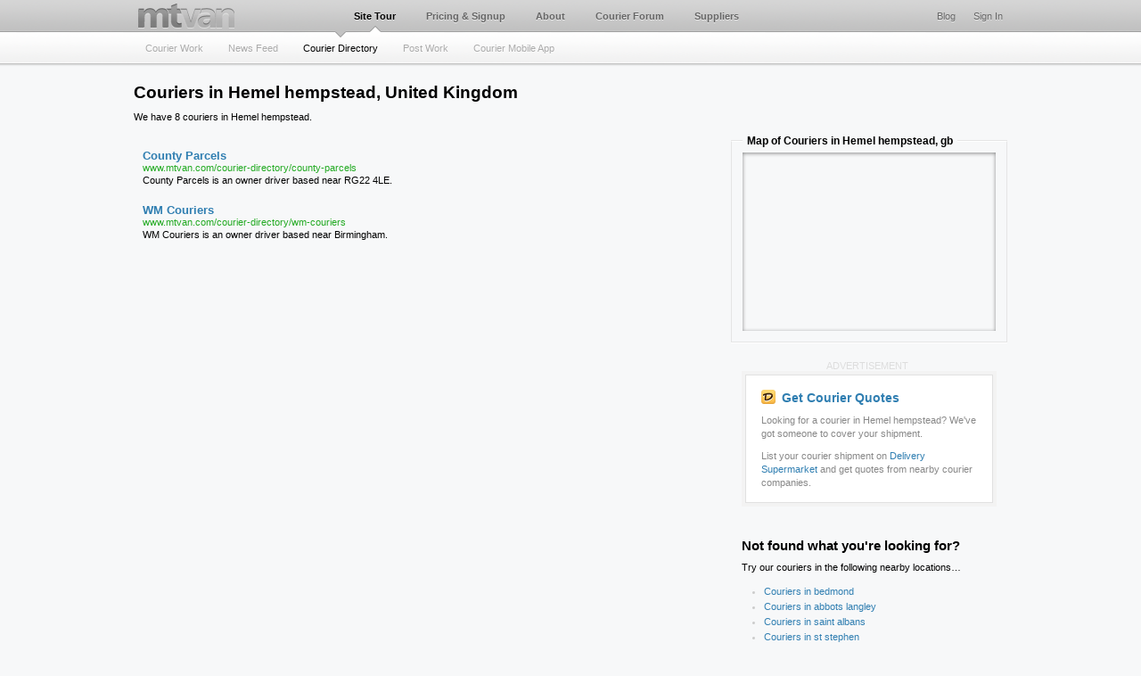

--- FILE ---
content_type: text/html; charset=UTF-8
request_url: https://www.mtvan.com/courier-directory/in-hemel-hempstead-gb
body_size: 2966
content:
<!DOCTYPE html>
<html lang="en">
<head>
	<title>Couriers in Hemel hempstead, United Kingdom</title>
	<meta name="title" content="Couriers in Hemel hempstead, United Kingdom" />
	<meta name="description" content="Find couriers in and near to Hemel hempstead, United Kingdom. We have 8 couriers based in Hemel hempstead." />
	<meta name="keywords" content="hempstead, hemel, couriers, based, kingdom, united, near, find" />
	<meta name="ICBM" content="51.765377818094976, -0.4619835277680584">
	<link rel="shortcut icon" href="https://www.mtvan.com/favicon.ico" type="image/x-icon"/>
	<link rel="image_src" href="https://www.mtvan.com/system/mtvan-3.0/images/mtvan_logo_white.jpg" />
	<link rel="alternate" type="application/rss+xml" title="News Feed" href="/rss/news_feed.xml" />
	<link rel="alternate" type="application/rss+xml" title="Courier Work" href="/rss/courier_work.xml" />
	<link rel="stylesheet" href="https://www.mtvan.com/system/mtvan-3.0/style/style.20190407_1916.css" media="screen" />
	<link rel="stylesheet" href="https://www.mtvan.com/system/mtvan-3.0/style/style_secondary_navigation.20160618_1221.css" media="screen" />	<link rel="stylesheet" href="https://www.mtvan.com/system/mtvan-3.0/style/jquery-smoothness/jquery-ui-1.8.9.custom.20140509_0300.css" media="screen" />
	<link rel="stylesheet" href="https://www.mtvan.com/system/mtvan-3.0/style/style@2x.20140509_0300.css" media="only screen and (-webkit-min-device-pixel-ratio: 2)" />
	<!--[if IE 7]><link rel="stylesheet" href="https://www.mtvan.com/system/mtvan-3.0/style/style_ie7.20140509_0300.css" media="screen" /><![endif]-->
	<!--[if IE 8]><link rel="stylesheet" href="https://www.mtvan.com/system/mtvan-3.0/style/style_ie8.20140509_0300.css" media="screen" /><![endif]-->
	<script src="https://www.mtvan.com/system/mtvan-3.0/js/jquery-1.4.4.min.20140509_0300.js"></script>
	<script src="https://www.mtvan.com/system/mtvan-3.0/js/jquery-ui-1.8.9.min.20140509_0300.js"></script>
	<script src="https://www.mtvan.com/system/mtvan-3.0/js/standard.functions.20140628_0127.js"></script>
	<!--[if lt IE 9]><script src="https://html5shiv.googlecode.com/svn/trunk/html5.js"></script><![endif]-->
	<script src="https://www.mtvan.com/system/mtvan-3.0/js/couriers-in.20140509_0300.js"></script>	<script src="https://www.mtvan.com/system/mtvan-3.0/js/latlon.20140509_0300.js"></script>	<script src="http://maps.google.com/maps/api/js?sensor=false"></script>
<script>
page_lat = "51.765377818094976";
page_lng = "-0.4619835277680584";
distance = 100;
map_points = [{"title":"County Parcels","member_id":"14824","lat":"51.2396968","lng":"-1.11401057917193"},{"title":"WM Couriers","member_id":"5793","lat":"52.4079516","lng":"-1.9519159"}];
</script>
	<script>
		var _gaq = _gaq || [];
		_gaq.push(
			['_setAccount', 'UA-1842779-4'],
			['_setDomainName', 'www.mtvan.com'],
			['_trackPageview']
			);

		(function() {
			var ga = document.createElement('script'); ga.type = 'text/javascript'; ga.async = true;
			ga.src = ('https:' == document.location.protocol ? 'https://ssl' : 'http://www') + '.google-analytics.com/ga.js';
			var s = document.getElementsByTagName('script')[0]; s.parentNode.insertBefore(ga, s);
		})();
	</script>
</head>
<body><div id="container"><header class="main"><h1 id="logo"><a href="/">mtvan</a></h1><nav id="top-nav">
					<ul class="top_menu">
						<li class="selected"><a href="/courier-work/" title="Permalink to courier work in site tour">Site Tour</a></li>
						<li><a href="/pricing/" title="Permalink to pricing page">Pricing &amp; Signup</a></li>
						<li><a href="/about/" title="Permalink to the page about us">About</a></li>
						<li><a href="/forum" title="Permalink to courier forum">Courier Forum</a></li><li><a href="/suppliers" title="Permalink to Suppliers">Suppliers</a></li></ul>
					<ul class="top_menu_right">
						<li><a href="/sign-in/" title="Permalink to sign in page">Sign In</a></li>
						<li><a href="/blog/" title="Permalink to site blog">Blog</a></li>
					</ul><a href="#mmenu"><div id="hamburger-menu"><div></div><div></div><div></div></div></a>
					<ul class="secondary_navigation" id="tour_nav">
						<li><a href="/courier-work/" title="Permalink to courier work information">Courier Work</a></li>
						<li><a href="/news-feed/" title="Permalink to news feed information">News Feed</a></li>
						<li class="selected"><a href="/courier-directory/" title="Permalink to courier directory information">Courier Directory</a></li>
						<li><a href="/post-work" title="Permalink to post work information">Post Work</a></li>
						<li><a href="/courier-mobile-app/" title="Permalink to courier mobile app information">Courier Mobile App</a></li>
					</ul>
			</nav>
		</header>
	<section id="content">
		<h1>Couriers in Hemel hempstead, United Kingdom</h1>
		<p>
		We have 8 couriers in Hemel hempstead.</p><div style="margin:15px 0;width:650px;float:left;"><div id="member-14824" class="member-box" style="padding:10px;"><h3 style="margin:0;"><a href="/courier-directory/county-parcels" title="Permalink to profile page for County Parcels">County Parcels</a></h3>
						<a href="/courier-directory/county-parcels" title="Permalink to profile page for County Parcels" style="color:#22aa22;">www.mtvan.com/courier-directory/county-parcels</a><p style="margin:2px 0 0 0;">County Parcels is an owner driver based near RG22 4LE.</p></div><div id="member-5793" class="member-box" style="padding:10px;"><h3 style="margin:0;"><a href="/courier-directory/wm-couriers" title="Permalink to profile page for WM Couriers">WM Couriers</a></h3>
						<a href="/courier-directory/wm-couriers" title="Permalink to profile page for WM Couriers" style="color:#22aa22;">www.mtvan.com/courier-directory/wm-couriers</a><p style="margin:2px 0 0 0;">WM Couriers is an owner driver based near Birmingham.</p></div>	</div>
					<div id="sidebar" style="padding-top:16px;float:right;width:310px;">
					<div style="position:relative;border:1px solid #e5e5e5;border-top:1px solid #fff;padding:12px;box-shadow:0 1px 0 #fff, 0 -1px 0 #e5e5e5;">
						<div style="position:absolute;top:-8px;padding:0 5px;background:#f7f8f9;"><h2 style="margin:0;font-size:12px;">Map of Couriers in Hemel hempstead, gb</h2></div>
						<div style="position:relative;">
							<div id="map" style="width:100%;height:200px;"></div>
							<div id="map-shadow"></div>
						</div>
					</div>
					<div style="margin:20px 12px 12px 12px;">
					
						<div style="margin:0 0 0 95px;color:#ddd;">
							ADVERTISEMENT
						</div>
						<aside style="margin:0 0 35px 0;width:278px;">
							<div class="inner" style="width:242px;padding:18px 17px 9px 17px;">
								<h3 class="box-header"><a href="http://www.deliverysupermarket.com/new-quote" title="Get courier quotes on your courier job"><img src="/system/mtvan-3.0/images/ds_icon.png" style="width:16px;margin:-2px 3px -2px 0;"> Get Courier Quotes</a></h3>
								<p>Looking for a courier in Hemel hempstead? We've got someone to cover your shipment.</p>
								<p>List your courier shipment on <a href="http://www.deliverysupermarket.com" title="List your courier shipment on Delivery Supermarket">Delivery Supermarket</a> and get quotes from nearby courier companies.</p>
								<div class="clear"></div>
							</div>
						</aside>
						<h2>Not found what you're looking for?</h2>
						<p>Try our couriers in the following nearby locations…</p><ul style="list-style:disc;padding:5px 0 5px 20px;color:#ccc;"><li style="margin:5px;"><a href="/courier-directory/in-bedmond-gb" title="Permalink for listing page of couriers in bedmond">Couriers in bedmond</a></li><li style="margin:5px;"><a href="/courier-directory/in-abbots-langley-gb" title="Permalink for listing page of couriers in abbots langley">Couriers in abbots langley</a></li><li style="margin:5px;"><a href="/courier-directory/in-saint-albans-gb" title="Permalink for listing page of couriers in saint albans">Couriers in saint albans</a></li><li style="margin:5px;"><a href="/courier-directory/in-st-stephen-gb" title="Permalink for listing page of couriers in st stephen">Couriers in st stephen</a></li><li style="margin:5px;"><a href="/courier-directory/in-aldbury-gb" title="Permalink for listing page of couriers in aldbury">Couriers in aldbury</a></li></ul>	</div>
					</div>
					<div class="clear"></div>		
				
	</section>

</div>
	<footer>
		<div class="inner">
			<div class="divider extra-margin"></div>
				<ul class="footer_menu">
					<li><a href="/" title="Permalink to our home page">Home</a></li>
					
					<li><a href="/contact/" title="Permalink to our contact details">Contact</a></li>
					
					<li><a href="/terms/" title="Permalink to our terms and conditions">Terms and Conditions</a></li>

					<li><a href="/privacy-policy/" title="Permalink to our privacy policy">Privacy Policy</a></li>

					<li><a href="/safe-trading-guidelines/" title="Permalink to our safe trading guidelines">Safe Trading Guidelines</a></li>
				</ul>
			<p>You are trading with <a href="http://www.mtvan.com" class="grey">mtvan.com Ltd</a>.</p>
			<p>Website Design &copy; MMXXV &amp; hosting by <a href="http://tiriazo.com" target="_new" rel="nofollow" class="grey">Tiriazo Technology Ltd</a>.</p>
			<p>Powered by mtvan.com - Exchange Software V3.1. Generated in 0.1695 seconds.</p>
		</div>
	</footer>
	<div id="notification-bar"></div>
	<div id="mask"></div>
	<div id="mask_box"><div id="mask_message"><h2 id="feedback_title"></h2><p id="feedback_message"></p></div></div>
</body>
</html>

--- FILE ---
content_type: text/css
request_url: https://www.mtvan.com/system/mtvan-3.0/style/style.20190407_1916.css
body_size: 13823
content:
html, body, div, span, applet, object, iframe,
h1, h2, h3, h4, h5, h6, p, blockquote, pre,
a, abbr, acronym, address, big, cite, code,
del, dfn, em, font, img, ins, kbd, q, s, samp,
small, strike, strong, sub, sup, tt, var,
b, u, i, center,
dl, dt, dd, ol, ul, li,
fieldset, form, label, legend,
table, caption, tbody, tfoot, thead, tr, th, td {
	background: transparent;
	border: 0;
	margin: 0;
	padding: 0;
	vertical-align: baseline;
	-webkit-text-size-adjust:none;
}

/*

	Standard Colours

	red:	dd0000, sometimes aa0000 or a90000
	green:	11aa33
	orange:	ff5500


*/



/* Set Fonts Up */

body {font-family: "Lucida Grande", Verdana, Arial, sans-serif;font-size:11px;}
h1, h2, h3, h4 {font-family: "Lucida Grande", Verdana, Arial, sans-serif;font-weight:normal;color:#000;}

table {
	border-collapse: collapse;
	border-spacing: 0;
}
a img {
	border: none;
}

ol, ul {
	list-style: none;
}

ul.q2-14-normal{
	list-style:disc;
	padding-left:19px;
	margin:10px 0;
}

blockquote {
	quotes: none;
}

article, header, footer, section {display:block;}

.green{
	color:#11aa33;
}

.red{
	color:#dd0000;
}

.orange{
	color:#ff5500;
}

span.important{
	color: #dd0000;
	font-weight: bold;
}

body
	{
	background:#f7f8f9;
	margin:0;
	color:#000;
	}

a, .link
	{
	color:#2f7eb1;
	text-decoration:none;
	cursor:pointer;
	}

a:hover, .link:hover, a.hover, .link.hover
	{
	color:#64b6ea;
	text-decoration:none;
	}

.link.disabled, .link.disabled:hover{
	color:inherit !important;
	cursor:auto;
	background:none;
}

a.dark-red
	{
	color:#a90000;
	}

a.dark-red:hover
	{
	color:#e00000;
	}

a.green{
	color:#11aa33;
}

a.green:hover{
	color:#33cc55;
}

a.red{
	color:#dd0000;
}

a.red:hover{
	color:#ff2222;
	text-decoration:underline;
}

p, div.p
	{
	margin:10px 0 5px 0;
	}

a.white, .link.white
	{
	color:#f5f5f5;
	}

a.white:hover, .link.white:hover
	{
	color:#fff;
	}

a.black{
	color:#000;
}

a.black:hover{
	color:#555;
}

p.bottom{margin-bottom:0;}

p.small{font-size:11px;}
p.quote{font-family:Georgia;font-style:italic;margin:0;padding:0;font-size:11px;}
p.grey_help{color:#888;line-height:18px;text-shadow: 0px 1px 0px #fff;}
p.grey_help strong{color:#666;}
p.index-page{font-size:12px;}
.grey{color:#555;}
.light-grey{color:#888;}
.xlight-grey{color:#aaa;}
.xxlight-grey{color:#bbb;}
.xxxlight-grey{color:#ccc;}
.xxxxlight-grey{color:#ddd;}
.strong{font-weight:bold;}

div.yellow-highlight{
	border-top:1px solid #e1dfaa;
	border-bottom:1px solid #e1dfaa;
	background:#fbfae8;
	color:#6f6c32;
}

div.yellow-highlight.q3-14{
	/*border:none;*/
	background:#fbfae8;
	color:#6f6c32;
	border-radius:2px;
	box-shadow:0 2px 0 rgba(0,0,0,0.08), inset 0 1px 0 rgba(255,255,255,1);
	border:1px solid #ecebd4;
	border-bottom:1px solid #e2e1ca;
}

p.yellow{
	background:#fbfae8;
}

p.yellow.padding{
	padding:8px;
	margin:0;
}

div.yellow-bg{
	background:#fbfae8;
}

div.yellow-bg div.divider{
	border-top:1px solid #e8e5bb;
}

.q1-2012-light-grey-bg{
	background:#f1f2f3;
}

div.yellow-highlight h2{color:#6f6c32;font-size:18px;}
div.yellow-highlight p, div.yellow-highlight h3{color:#6f6c32;}



/* Tags */

div.q2-14-tag, span.q2-14-tag{
	background:#e5e5e5;
	border-radius:2px;
	margin:-1px 5px;
	padding:1px 5px;
}

div.q2-14-tag{
	float:left;
}

span.q2-14-tag.yellow, div.q2-14-tag.yellow{
	color: #6F6C32;
	background: #FBFAE8;
}

div.q2-14-tag.green{
	color:#fff;
	background:#5bae4a;
}
div.greenBall{
	background:#5bae4a;
	width:14px;
	height:14px;
	border-radius:7px;
}

div.notesBall{
	background:#ccc;
	/*border-top:1px solid #f7f5df;*/
	width:14px;
	height:14px;
	border-radius:7px;
	text-align:center;
}

div.redBall{
	background:#dd0000;
	width:14px;
	height:14px;
	border-radius:7px;
}
div.yellowBall{
	background:#FFDD00;
	width:14px;
	height:14px;
	border-radius:7px;
}
div.q2-14-tag.red{
	color:#fff;
	background:#dd0000;
}


div.q2-14-tag.padding{
	padding:3px 8px;
}



img.thumb
	{
	/*background:#fff;
	border:1px solid #ddd;
	border-bottom:1px solid #ccc;
	padding:1px;*/
	border-radius:4px;
	box-shadow:0 1px 0 rgba(255,255,255,1);
	}

img.thumb.w30
	{
	width:30px;
	height:30px;
	border-radius:3px;
	}

img.thumb.w20
	{
	width:20px;
	height:20px;
	border-radius:2px;
	}

img.profile_picture
	{
	background:#fff;
	border-top:1px solid #ddd;
	border-left:1px solid #ccc;
	border-right:1px solid #ccc;
	border-bottom:1px solid #bbb;
	padding:1px;
	margin:0;
	padding:4px;
	display:block;
	}

div.profile_picture_inner
	{
	padding:0;
	border-left:1px solid #eee;
	border-right:1px solid #eee;
	border-bottom:1px solid #e5e5e5;
	}

div.profile_picture
	{
	padding:0;
	border-bottom:1px solid #eee;
	}

img.text_img_left
	{
	margin:-3px 4px -3px 2px;
	}

header.main, div#header
	{
	width:980px;
	margin:0px auto;
	position:relative;
	padding-bottom:10px;
	}

div#container{
	background:url('../images/background.gif') 0px 0px repeat-x;
	padding-bottom:15px;
	min-width:980px;
}

#content
	{
	width:980px;
	min-height:310px;
	margin:0px auto;
	}

div#adsense
	{
	position:absolute;
	top:0;
	left:50%;
	right:0px;
	margin:100px 0 0 500px;
	padding:20px;
	overflow:hidden;
	}

div#adsense_inner
	{
	}

footer, div#footer
	{
	/*background:url('../images/footer_background.gif') 0px 0px repeat-x;*/
	padding:10px 0 25px 0;
	color:#ccc;
	}

footer p, div#footer p{
	margin:0;
}

footer div.inner, div#footer_inner
	{
	width:980px;
	margin:0px auto;
	}

#bottom_bar
	{
	width: 100%;
	padding: 9px 8px 0 8px;
	height: 20px;
	position: fixed;
	bottom: 0px;
	background:url('../images/admin_bar.png') 0px 0px repeat-x;
	}

div.social_links
	{
	position:absolute;
	right:3px;
	bottom:0px;
	margin-bottom:-32px;
	width:200px;
	text-align:right;
	}

div.social_links.white-box-body
	{
	margin-bottom:5px;
	}

div.social_links.white-box-body-top
	{
	bottom:auto;
	top:43px;
	}

div.social_links img
	{
	cursor:pointer;
	}

div.divider{
	height:0;
	border-top:1px solid #ddd;
	border-bottom:1px solid #fff;
	margin:5px auto;
	clear:both;
}

div.divider.white
	{
	border-color:#fff;
	}

div.divider.margin
	{
	margin:10px auto;
	}

div.divider.extra-margin
	{
	margin:20px auto;
	}

div.divider.xextra-margin
	{
	margin:30px auto;
	}

div.column_left div.divider
	{
	border-top:1px solid #d1dae3;
	}

div.details_screen
	{
	background:url(../images/details_screen_left.gif) 0px 0px no-repeat;
	float:left;
	margin:10px 10px 8px 13px;
	height:33px;
	width:677px;
	color:#7b8359;
	}

div.details_screen_top
	{
	background:url(../images/details_screen_top_left.png) 0px 0px no-repeat;
	width:672px;
	float:left;
	color:#7b8359;
	}

div.details_screen_top div.divider
	{
	height:0;
	border-top:1px dashed #b3c086;
	border-bottom:none;
	margin:5px 0 5px 5px;
	clear:both;
	}

div.details_screen_top_right
	{
	background:url(../images/details_screen_top_right.png) top right no-repeat;
	float:left;
	padding-right:5px;
	margin:10px 10px 0 13px;
	}

div.details_screen_bottom
	{
	background:url(../images/details_screen_bottom_left.png) 0px 0px no-repeat;
	float:left;
	height:5px;
	width:672px;
	}

div.details_screen_bottom_right
	{
	background:url(../images/details_screen_bottom_right.png) top right no-repeat;
	float:left;
	padding-right:5px;
	margin:0 10px 8px 13px;
	}

div.details_screen.full_width, div.details_screen_top.full_width, div.details_screen_bottom.full_width
	{
	width:872px;
	}

input.details_screen_input
	{
	font-family: "Lucida Grande", Verdana, Arial, sans-serif;
	font-size:11px;
	border:0;
	background:url(../images/details_screen_input.gif) 0px 0px no-repeat;
	width:149px;
	height:19px;
	padding:1px 0 0 4px;
	margin:0;
	color:#5d6343;
	float:left;
	}

img.add_via
	{
	width:115px;
	height:28px;
	float:left;
	cursor:pointer;
	}

div#bottom_navigation_links
	{
	float:left;
	color:#fff;
	top:3px;
	margin:5px 0 0 5px;
	}

div#bottom_navigation div.tag
	{
	cursor:pointer;
	background:#aaa;
	font-weight:bold;
	padding:2px 5px;
	margin-right:5px;
	border-radius:5px;
	-moz-border-radius:5px;
	-webkit-border-radius:5px;
	font-size:9px;
	}

div#bottom_navigation div.tag.red
	{
	background:#dd0000;
	}

ul.top_menu_right div.tag, ul.top_menu div.tag, ul.secondary_navigation div.tag{
	cursor:pointer;
	background:#aaa;
	font-weight:bold;
	padding:2px 5px;
	margin-left:5px;
	border-radius:5px;
	-moz-border-radius:5px;
	-webkit-border-radius:5px;
	font-size:9px;
	color:#fff;
	text-shadow:0 -1px 0 rgba(0,0,0,0.3);
	float:right;
}

ul.bullet-list{
	list-style:disc;
	padding-left:15px;
}

ul.secondary_navigation div.tag{
	line-height:11px;
	margin-top:6px;
}

ul.top_menu_right div.tag.red, ul.top_menu div.tag.red, ul.secondary_navigation div.tag.red{
	background:#dd0000;
	box-shadow:0 1px 0 rgba(0,0,0,0.3);
}

div.tag
	{
	float:left;
	}

div.trust
	{
	cursor:pointer;
	width:87px;
	height:16px;
	padding-top:4px;
	text-indent:10px;
	font-weight:bold;
	margin:3px;
	background:url(../images/grey_red_green_button_sprite.png) no-repeat;
	}

div.trust_icon
	{
	margin:-1px 9px 0 0;
	width:16px;
	height:16px;
	float:right;
	background:url(../images/trusted_sprite.png) no-repeat;
	}

span.trust_text{float:left;}

div.trust.untrusted
	{
	background-position:0px 0px;
	color:#555;
	text-shadow:0 1px 0 #fff;
	text-indent:18px;
	}

div.trust.untrusted_green
	{
	background-position:0px -40px;
	color:#fff;
	text-shadow:0 -1px 0 #407d33;
	text-indent:18px;
	}

div.trust.trusted
	{
	background-position:0px -40px;
	color:#fff;
	text-shadow:0 -1px 0 #407d33;
	}

div.trust.trusted_remove
	{
	background-position:0px -20px;
	color:#fff;
	text-shadow:0 -1px 0 #930906;
	}

div.trust.untrusted div.trust_icon{background-position:0px 0px;}
div.trust.untrusted_green div.trust_icon{background-position:-16px 0px;}
div.trust.trusted div.trust_icon{background-position:-32px 0px;}
div.trust.trusted_remove div.trust_icon{background-position:-48px 0px;}

div.forward_link_grey{background:url(../images/forward_button_grey.png) 0px 0px no-repeat;width:26px;height:27px;}
div.forward_link{background:url(../images/forward_button.png) 0px 0px no-repeat;width:26px;height:27px;cursor:pointer;}

div.back_link_grey{background:url(../images/back_button_grey.png) 0px 0px no-repeat;width:26px;height:27px;}
div.back_link{background:url(../images/back_button.png) 0px 0px no-repeat;width:26px;height:27px;cursor:pointer;}




div.submit_small
	{
	background:url(../images/button_small.png) 0px 0px no-repeat;
	width:77px;
	padding-top:3px;
	height:17px;
	text-align:center;
	color:#444;
	float:left;
	margin-left:4px;
	cursor:pointer;
	font-size:11px;
	display:inline-block;
	text-shadow:0px 1px 0px #fff;
	}

div.submit_small.wide
	{
	background:url(../images/button_small_wide.png) 0px 0px no-repeat;
	width:117px;
	}

div.submit_large
	{
	background:url(../images/button_large.png) 0px 0px no-repeat;
	width:170px;
	height:28px;
	text-align:center;
	color:#444;
	line-height:28px;
	cursor:pointer;
	font-weight:bold;
	font-family:Arial;
	font-size:14px;
	text-shadow:0px 1px 0px #fff;
	}

div.submit_large.short
	{
	background:url(../images/button_large_short.png) 0px 0px no-repeat;
	width:100px;
	}

div.submit_large.short.blue
	{
	background:url(../images/blue_button_large_short.png) 0px 0px no-repeat;
	}

div.submit_large.red_text
	{
	color:#aa0000;
	}

.disabled
	{
	color:#aaa !important;
	background:#fff;
	}

div.submit_small.disabled, div.submit_large.disabled
	{
	cursor:default;
	}

div.create_account
	{
	background:url(../images/button_large_create_account.png) 0px 5px no-repeat;
	height:35px;
	line-height:37px;
	color:#a90000;
	}

div.adjust_top{height:35px;width:170px;}

div#back_button
	{
	float:left;
	margin:12px 0 0 5px;
	}

div#forward_button
	{
	float:right;
	margin:12px 5px 0 0;
	}

div#label_left, div#label_right
	{
	color:#bbb;
	margin:6px 0 4px 0;
	}

div#label_left{float:left;}
div#label_right{float:right;}

ol.index
	{
	padding-left:25px;
	list-style:decimal;
	margin-top:10px;
	text-align:left;
	}

div.entry ol.terms p {width:auto;}

ol.terms
	{
	width:625px;
	counter-reset: item1;
	padding-left:25px;
	list-style:decimal;
	}

ol.terms > li
	{
	counter-increment: item1;
	margin-top:20px;
	}

ol.terms > li > ol
	{
	counter-reset: item2;
	margin-top:5px;
	padding-left:26px;
	}

ol.terms > li > ol > li
	{
	text-indent:-26px;
	}

ol.terms > li > ol > li::before
	{
    counter-increment: item2;
    content: counter(item1) "." counter(item2) " ";
    }

ol.terms > li > ol > li > ol
	{
	counter-reset: item3;
	margin:5px 0;
	padding-left:37px;
	}

ol.terms > li > ol > li > ol > li
	{
	text-indent:-37px;
	}

ol.terms > li > ol > li > ol > li::before
	{
    counter-increment: item3;
    content: counter(item1) "." counter(item2) "." counter(item3) " ";
    }




ul.footer_menu
	{
	float:right;
	}

ul.footer_menu li
	{
	float:left;
	margin-left:10px;
	}

ul.top_menu
	{
	margin:0;
	padding:0;
	list-style:none;
	position:absolute;
	top:0;
	left:230px;
	font-size:11px;
	}

ul.top_menu.greyed, ul.top_menu_right.greyed{
	font-weight:bold;
	color:#999;
	text-shadow:0px 1px 0px rgba(255, 255, 255, 0.4);
}

ul.top_menu_right.greyed{
	font-weight:normal;
}

ul.top_menu li
	{
	margin:12px 17px 0 17px;
	padding:0;
	float:left;
	}

ul.top_menu li a, ul.top_menu_right li a
	{
	display:block;
	height:25px;
	}

ul.secondary_navigation li a
	{
	color:#aaa;
	text-shadow:0px 1px 0px rgba(255, 255, 255, 0.6);
	}

ul.top_menu li a, ul.top_menu_right li a
	{
	color:#666;
	text-shadow:0px 1px 0px rgba(255, 255, 255, 0.6);
	}

ul.top_menu li a
	{
	font-weight:bold;
	}

ul.top_menu li.selected a, ul.secondary_navigation li.selected a
	{
	color:#000;
	}

ul.top_menu li a:hover, ul.top_menu_right li a:hover, ul.secondary_navigation li a:hover
	{
	color:#000;
	}

ul.top_menu li.selected a, ul.top_menu_right li.selected a
	{
	background:url('../images/top_menu_selected.gif') center bottom no-repeat;
	}

ul.top_menu_right
	{
	margin:0;
	padding:0;
	list-style:none;
	width:250px;
	position:absolute;
	top:0;
	right:0;
	font-size:11px;
	}

ul.top_menu_right li
	{
	margin:12px 5px 0 15px;
	padding:0;
	float:right;
	}




ul.top_menu_right li.sign-in
	{
	margin-top:8px;
	border:1px solid #aaa;border-bottom:1px solid #888;
	-moz-border-radius:5px;-webkit-border-radius:5px;-khtml-border-radius:5px;border-radius:5px;
	background:#fff;
	box-shadow:0px 1px 4px rgba(0, 0, 0, 0.1);
	filter: progid:DXImageTransform.Microsoft.gradient(startColorstr='#ffffff', endColorstr='#dddddd');
	background: -webkit-gradient(linear, left top, left bottom, from(#ffffff), to(#dddddd));
	background: -moz-linear-gradient(top,  #ffffff,  #dddddd);
	}

ul.top_menu_right li.sign-in a
	{
	font-weight:bold;
	display:block;
	padding:2px 8px;
	height:14px;
	border-top:1px solid #fff;
	-moz-border-radius:4px;-webkit-border-radius:4px;-khtml-border-radius:4px;border-radius:4px;
	}

ul.top_menu_right li.sign-in a:hover
	{
	color:#000;
	}

h1#logo
	{
	margin:0;
	width:118px;
	height:35px;
	text-indent:-9999px;
	}

h1#logo a
	{
	width:118px;
	height:35px;
	display:block;
	background:url('../images/small_logo.gif') 0px 0px no-repeat;
	}

h1#logo a:hover
	{
	background:url('../images/small_logo_hover.gif') 0px 0px no-repeat;
	}

h1#large_logo
	{
	margin:50px 0 35px 20px;
	width:183px;
	height:52px;
	text-indent:-9999px;
	}

h1#large_logo a
	{
	width:183px;
	height:52px;
	display:block;
	background:url('../images/mtvan_logo.png') 0px 0px no-repeat;
	}

a#large_logo
	{
	margin:50px 0 35px 20px;
	width:183px;
	height:52px;
	display:block;
	}

h1 {font-size:19px;font-weight:bold;font-family:Arial;margin:10px 0 10px 0;}
h2 {font-size:15px;font-weight:bold;font-family:Arial;margin:10px 0 10px 0;}
h2.grey_help{color:#666;}
h3 {font-size:13px;font-weight:bold;font-family:Arial;margin:10px 0 10px 0;}

section.large h1{font-size:26px;}
p.large{font-size:12px;}

section.large{font-size:12px;}
section.large h3 {font-size:14px;}
h1.index{
	float:left;
	margin:15px 0 0 40px;
	width:550px;
	font-size:35px;
	color:#517293;
	text-shadow:0 2px 0 #fff;
	text-align:center;
}

h2.index{
	float:left;
	margin:20px 0 0 30px;
	font-size:18px;
	width:570px;
	text-align:center;
	line-height:24px;
}

h2.index a{color:#333;background:#dee3e8;padding:0 5px;border-radius:5px;-moz-border-radius:5px;-webkit-border-radius:5px;}

h2.index a:hover{background:#fffab1;}

.index-van{
	float:left;
	margin:5px 0 0 50px;
	width:313px;
	height:323px;
}

.index-join-now{
	width:237px;
	height:90px;
	background:url('../images/join-now.png') 0px 0px no-repeat;
	float:left;
	cursor:pointer;
	margin:50px 0 0 200px;
}

.index-join-now a{
	display:block;
	width:237px;
	height:90px;
}

img.preload{display:none;}

.clear{clear:both;}
.clear-left{clear:left;}

.relative{position:relative;}
.left{float:left;}
.right, .alignright{float:right !important;}
.hidden{display:none;}

.bold{font-weight:bold;}
.small{font-size:11px;}

div.column{width:100%}
div.column div.left_top_blue{background:url('../images/left_top_blue.png') 0px 0px no-repeat;width:100%;}
div.column div.left_blue{background:url('../images/left_blue.png') 0px 0px repeat-y;width:100%;float:left;position:relative;}
div.column div.left_bottom_blue{background:url('../images/left_bottom_blue.png') 0px bottom no-repeat;width:200px;height:6px;line-height:1px;position:absolute;bottom:0px;left:0px;}
div.column div.column_left{float:left;width:190px;padding:0 5px 0 5px;color:#7e868d;text-shadow:0px 1px 0px #fff;}
div.column div.column_left h2{margin:20px 0 3px 5px;color:#7e868d;text-shadow:0px 1px 0px #fff;}

div.column div.top_grey_header{background:url('../images/top_grey_header.png') 0px 0px no-repeat;border-bottom:1px solid #ccc;float:right;width:766px;padding:0 7px 0 7px;}
div.column div.top_grey_header_full_width{background:url('../images/top_grey_header_full_width.png') 0px 0px no-repeat;border-bottom:1px solid #ccc;width:966px;padding:0 7px 0 7px;}
div.column div.right_white{background:#fff;float:left;border-right:1px solid #ccc;border-bottom:1px solid #ccc;width:779px;}

div.ie7-24h{height:24px;}

div.green-simple-advanced{margin:0 3px 0 0;width:100px;float:right;background:url('../images/green-cogs.png') 0 0 no-repeat;padding:1px 0 1px 20px;}
div.green-simple-advanced a{color:#7b8359;cursor:pointer;}
div.green-simple-advanced a:hover{border-bottom:1px solid;}

/* news feed */

div.news{border-top:1px solid #e5e5e5;padding:6px 4px;width:740px;}
div.news.top{border-top:none;}
h2.site_announcement{margin:6px 0 2px 4px;}

/* list (non table) */

div.listEntry{

}

div.listEntry.greyHover:hover{
	background:#f5f5f5;
	cursor:pointer;
}

div.listEntry.greyHover:hover .link{
	color:#64b6ea;
}

div.listEntry div.divider{
	margin-bottom: 4px;
}

div.listEntry.alt{
	background:#f2f3f4;
}

div.listEntryGroup{
	position:relative;
}

div.listEntryGroup.greyDashed{ /* Slightly dark, dashed border. */
	background:#ecedee;
	border:2px dashed #ddd;
	padding:3px 0;
	margin:0 10px;
}

div.listEntryGroup.greyRaised{ /* Styled like a grey button. */
    background:#eee;
    padding:3px 0;
    border:1px solid #bbb;
    border-bottom:1px solid #aaa;
    box-shadow:inset 0 1px 0 rgba(255,255,255,0.9), inset 1px 0 0 rgba(255,255,255,0.6), inset -1px 0 0 rgba(255,255,255,0.6), 0 1px 1px rgba(0,0,0,0.1), inset 0 -50px 50px rgba(0,0,0,0.03);
    border-radius:5px;
    text-shadow:0 1px 0 rgba(255,255,255,0.8);
    margin:0 10px;
}

div.listEntryGroupMask{
	position:absolute;
	top:0;
	right:0;
	bottom:0;
	left:0;
	background:#f7f8f9;
	z-index:999;
	display:none;
}

/* tables */

table.list{width:100%;}
table.list.q2-12{border-collapse: separate;}
table.list.fixed_width{width:779px;}
table.list tr td{background:#fff;padding:5px;}
table.list.q2-12 tr td{background:none;}
table.list tr td.middle{vertical-align:middle;}
table.list tr td div.tag{background:#aaa;color:#fff;padding:1px 4px;margin:1px 3px 2px 0;border-radius:5px;-moz-border-radius:5px;-webkit-border-radius:5px;}
table.list tr td div.tag.red{background-color:#dd0000;}
table.list tr td div.tag.black{background-color:#000;}

table.list thead tr th{background:url('../images/table_header.gif') -500px 0 no-repeat;padding:7px 0 6px 0;border-bottom:1px solid #bbb;color:#888;text-shadow:0 1px 0 #fff;}

table.list.q2-12 thead tr th, table.list.q2-12 tfoot tr th{background:#edeeef;padding:7px 5px;border-top:1px solid #d7d8d9;border-bottom:1px solid #cdcecf;color:#888;text-shadow:0 1px 0 #fff;
box-shadow:inset 0 1px 0 rgba(255,255,255,0.7);font-weight:normal;text-align:left;}


table.list.q2-12 thead tr th.selected{
	background:#e8e9ea;
}

table.list.q2-12 thead tr th.hover{
	background:#e4e5e6;
}


table.list.q2-12 thead tr th div.sortIcons{float:left;font-size:10px;margin:0 5px;width:8px;}
table.list.q2-12 thead tr th div.sortIcons div.sortArrowUp{}
table.list.q2-12 thead tr th div.sortIcons div.sortArrowDown{}

table.list.q2-12 thead tr th.thleft{border-left:1px solid #d7d8d9;box-shadow:inset 0 1px 0 rgba(255,255,255,0.7),inset 1px 0 0 rgba(255,255,255,0.3);border-top-left-radius:2px;}
table.list.q2-12 thead tr th.thright{border-right:1px solid #d7d8d9;box-shadow:inset 0 1px 0 rgba(255,255,255,0.7),inset -1px 0 0 rgba(255,255,255,0.3);border-top-right-radius:2px;}

table.list.q2-12 tfoot tr th.tdleft{border-left:1px solid #d7d8d9;box-shadow:inset 0 1px 0 rgba(255,255,255,0.7),inset 1px 0 0 rgba(255,255,255,0.3);border-bottom-left-radius:2px;}
table.list.q2-12 tfoot tr th.tdright{border-right:1px solid #d7d8d9;box-shadow:inset 0 1px 0 rgba(255,255,255,0.7),inset -1px 0 0 rgba(255,255,255,0.3);border-bottom-right-radius:2px;}

table.list.q2-12 tfoot tr th.tdleft.tdright{box-shadow:inset 0 1px 0 rgba(255,255,255,0.7),inset 1px 0 0 rgba(255,255,255,0.3),inset -1px 0 0 rgba(255,255,255,0.3);}

div.list-th-q2-12{
	background:#edeeef;
	padding:7px;
	border:1px solid #d7d8d9;
	border-bottom-color:#cdcecf;
	color:#888;
	text-shadow:0 1px 0 #fff;
	box-shadow:inset 0 1px 0 rgba(255,255,255,0.7),inset 1px 0 0 rgba(255,255,255,0.3),inset -1px 0 0 rgba(255,255,255,0.3);
	border-top-right-radius:2px;
	border-top-left-radius:2px;
}
table.list thead tr th.list-left{background-position:0 0;}
table.list thead tr th.list-right{background-position:right 0;}
table.list thead tr th.highlight{background-image:url('../images/table_header_highlight.gif');border-bottom:1px solid #aaa;color:#000;}
/*table.list tr.alt td div.tag{border-color:#bec8d8;}*/

table.list tr.alt td{background:#f4f5f6;}
table.list.q2-12 tr.alt td{background:#f2f3f4;}
table.list tr td.highlight{background:#f5f6f7;}
table.list tr.alt td.highlight{background:#ebeced;}

table.list.grey tr td, table.list.blue tr td{background:none;}
table.list.grey tr.alt td{background:#eee;}
table.list.blue tr.alt td{background:#d9e0e7;}

table.list.small tr td{padding:3px 3px 2px 3px;font-size:9px;}


div#list-tabs{position:absolute;top:-30px;left:5px;}
div#list-tabs ul li {float:left;background:url(../images/list_tab_left_grey.gif) 0 0 no-repeat;color:#333;font-weight:bold;text-shadow:0 1px 0 #fff;cursor:pointer;}
div#list-tabs ul li div {height:20px;padding:11px 20px 0 20px;background:url(../images/list_tab_right_grey.gif) right 0 no-repeat;}
div#list-tabs ul li.selected {background:url(../images/list_tab_left.gif) 0 0 no-repeat;color:#333;text-shadow:0 1px 0 #fff;}
div#list-tabs ul li.selected div {background:url(../images/list_tab_right.gif) right 0 no-repeat;}
div#list-tabs ul li.red{color:#dd0000;}

div#list-tabs ul li span.tag{color:#fff;background:#333;text-shadow:none;border-radius:5px;-moz-border-radius:5px;-webkit-border-radius:5px;padding:1px 4px;margin:0 0 1px 5px;font-size:9px;}
div#list-tabs ul li.red span.tag{background:#dd0000;}

div#bottom_navigation{display:none;height:26px;background:#ddd;border:1px solid #f2f2f2;border-bottom:none;border-top:1px solid #ccc;}

/* new styles */

.q1-12-button-green a, .q1-12-button-red a{
	color:#fff;
}

.q1-12-button-green, .q1-12-button-red{
	-webkit-user-select:none;
    -moz-user-select:none;
    -ms-user-select:none;
    user-select:none;
    background:url(../images/green-gradient-50.gif) 0 0 repeat-x;
    padding:3px 5px;
    border:1px solid #4f933e;
    border-bottom:1px solid #428b30;
    float:left;
    box-shadow:inset 0 1px 0 rgba(255,255,255,0.4), 0 1px 2px rgba(0,0,0,0.1);
    border-radius:5px;
    cursor:pointer;
    color:#fff;
    text-shadow:0 -1px 0 rgba(0,0,0,0.4);
    font-size:11px;
}

.q1-12-button-red{
	background:#dd0000;
	border:1px solid #660000;
    border-bottom:1px solid #440000;
}

.q1-12-button-green.large, .q1-12-button-red.large, .q1-12-button-grey.large, .q1-12-button-orange.large{
	font-size:13px;
}

.q1-12-button-orange{
	-webkit-user-select:none;
    -moz-user-select:none;
    -ms-user-select:none;
    user-select:none;
    background:url(../images/orange-gradient-50.gif) 0 0 repeat-x;
    padding:3px 5px;
    border:1px solid #d39e00;
    border-bottom:1px solid #c49300;
    float:left;
    box-shadow:inset 0 1px 0 rgba(255,255,255,0.5), 0 1px 2px rgba(0,0,0,0.1);
    border-radius:5px;
    cursor:pointer;
    color:#594300;
    text-shadow:0 1px 0 rgba(255,255,255,0.7);
    font-size:11px;
}

.q1-12-button-grey a{
	color:#222;
}

.q1-12-button-grey{
	color:#222;
	-webkit-user-select:none;
    -moz-user-select:none;
    -ms-user-select:none;
    user-select:none;
    background:#eee;
    padding:3px 5px;
    border:1px solid #bbb;
    border-bottom:1px solid #aaa;
    float:left;
    box-shadow:inset 0 1px 0 rgba(255,255,255,0.9), 0 1px 1px rgba(0,0,0,0.1), inset 0 -10px 10px rgba(0,0,0,0.05);
    border-radius:5px;
    cursor:pointer;
    text-shadow:0 1px 0 rgba(255,255,255,0.8);
    font-size:11px;
}

.q1-12-button-grey.green{
	color:#11aa33;
}

.q1-12-button-grey.red{
	color:#dd0000;
}

.q1-12-button-grey.orange{
	color:#ff5500;
}

.q1-12-button-grey.group-left{
	border-top-right-radius:0;
	border-bottom-right-radius:0;
}

.q1-12-button-grey.group-right, .q1-12-button-grey.hover.group-right, .q1-12-button-grey.down.group-right{
	border-top-left-radius:0;
	border-bottom-left-radius:0;
	border-left:none;
}


.q1-12-button-grey.small{
	padding:1px 4px;
}

div.q1-12-button-grey.xsmall, div.q1-12-button-green.xsmall{
	padding:0px 3px;
}


.q3-12-button-trans, .q3-12-button-trans-link{
	-webkit-user-select:none;
    -moz-user-select:none;
    -ms-user-select:none;
    user-select:none;
    padding:4px 6px;
    float:left;
    border-radius:5px;
    cursor:pointer;
    text-shadow:0 1px 0 #fff;
    font-size:11px;
    color:#bbb;
}

.q3-12-button-trans-link{
	color:#2f7eb1;
}

.q1-12-button-grey img.back{
	margin:2px 5px -2px 3px;
}

.q1-12-button-grey img.forward{
	margin:2px 3px -2px 5px;
}

.q1-12-button-grey.disabled img{
	opacity:0.25;
}

.q1-12-button-grey.hover, .q3-12-button-trans.hover, .q3-12-button-trans-link.hover{
	background:#f5f5f5;
	box-shadow:inset 0 1px 0 rgba(255,255,255,1), 0 1px 1px rgba(0,0,0,0.1), inset 0 -10px 10px rgba(0,0,0,0.05);
	border:1px solid #ccc;
    border-bottom:1px solid #bbb;
    padding:3px 5px;
    color:#000;
}


.q1-12-button-grey.hover.green{
	color:#11aa33;
}

.q1-12-button-grey.hover.red{
	color:#dd0000;
}

.q1-12-button-grey.hover.orange{
	color:#ff5500;
}


.q1-12-button-grey.small.hover{
	padding:1px 4px;
}

.q1-12-button-grey.xsmall.hover, .q1-12-button-green.xsmall.hover{
	padding:0px 3px;
}

.q1-12-button-green.hover{
	background:url(../images/green-gradient-50-hover.gif) 0 0 repeat-x;
	/*box-shadow:inset 0 1px 0 rgba(255,255,255,0.4), 0 1px 2px rgba(0,0,0,0.1);*/
	box-shadow:inset 0 1px 0 rgba(255,255,255,0.5), 0 1px 2px rgba(0,0,0,0.1);
}

.q1-12-button-red.hover{
	background:#ee0000;
	/*box-shadow:inset 0 1px 0 rgba(255,255,255,0.4), 0 1px 2px rgba(0,0,0,0.1);*/
	box-shadow:inset 0 1px 0 rgba(255,255,255,0.5), 0 1px 2px rgba(0,0,0,0.1);
}

.q1-12-button-orange.hover{
	background:url(../images/orange-gradient-50-hover.gif) 0 0 repeat-x;
	/*box-shadow:inset 0 1px 0 rgba(255,255,255,0.5), 0 1px 2px rgba(0,0,0,0.1);*/
	box-shadow:inset 0 1px 0 rgba(255,255,255,0.6), 0 1px 2px rgba(0,0,0,0.1);
}


.q1-12-button-grey.down, .q3-12-button-trans.down, .q3-12-button-trans-link.down{
	background:#e5e5e5;
	box-shadow:inset 0 1px 1px rgba(0,0,0,0.1), 0 1px 0 rgba(255,255,255,0.6), inset 0 10px 10px rgba(0,0,0,0.05);
	border:1px solid #bbb;
	border-top:1px solid #aaa;
}

.q1-12-button-green.down{
	background:url(../images/green-gradient-50-down.gif) 0 0 repeat-x;
	box-shadow:0 1px 0 rgba(255,255,255,0.6),inset 0 1px 3px rgba(0,0,0,0.2);
	border:1px solid #4f933e;
    border-top:1px solid #428b30;
}

.q1-12-button-red.down{
	background:#cc0000;
	box-shadow:0 1px 0 rgba(255,255,255,0.6),inset 0 1px 3px rgba(0,0,0,0.4);
	border:1px solid #660000;
    border-top:1px solid #440000;
}

.q1-12-button-orange.down{
	background:url(../images/orange-gradient-50-down.gif) 0 0 repeat-x;
	box-shadow:0 1px 0 rgba(255,255,255,0.6),inset 0 1px 3px rgba(0,0,0,0.2);
	border:1px solid #d39e00;
    border-top:1px solid #c49300;
}

.q1-12-list-no-results{
	padding:100px 0;
	text-align:center;
	border:3px dashed #eee;
	border-top:none;
	margin-top:3px;
	border-bottom-left-radius:10px;
	border-bottom-right-radius:10px;
}



#q1-12-rating-stats{
	margin:8px 0 0 4px;
	padding:7px 6px;
	border:1px solid #e1dfaa;
	box-shadow:4px 4px 0 #f5f4e5, -4px 4px 0 #f5f4e5, -4px -4px 0 #f5f4e5, 4px -4px 0 #f5f4e5;
	background:#fbfae8;
	color:#6f6c32;
	border-radius:2px;
	width:183px;
}

#q1-12-rating-stats div.divider{
	border-top:1px dashed #d7d59c;
	border-bottom:1px dashed #fff;
}

#q1-12-rating-stats h3{
	color:#6f6c32;
	margin:0 0 6px 0;
}

div.q1-12-flat-white {border:4px solid #f3f3f3;}
div.q1-12-flat-white div.inner{background:#fff;border:1px solid #e1e1e1;padding:15px;}

/*div.q4-13-flat-white {background:#fff;border:1px solid rgba(0,0,0,0.05);padding:10px;box-shadow:0 2px 0 rgba(0,0,0,0.08);}*/

.q1-12-button-grey.disabled,
.q1-12-button-green.disabled,
.q1-12-button-orange.disabled,
.q1-12-button-red.disabled{
	color:#ccc !important;
	background:#eee !important;
    border:1px solid #ddd !important;
	border-bottom:1px solid #d5d5d5 !important;
    box-shadow:inset 0 1px 0 rgba(255,255,255,0.5), 0 1px 0 rgba(255,255,255,0.5) !important;
    cursor:default;
    text-shadow:none;
	color:#ccc;
}

.q3-12-button-trans-link.disabled{
	background:none;
	border:none;
	box-shadow:none;
	padding:4px 6px;
	cursor:default;
    text-shadow:none;
	color:#ccc !important;
}

.q1-12-button-grey.disabled a,
.q1-12-button-green.disabled a,
.q1-12-button-orange.disabled a,
.q1-12-button-red.disabled a{
	color:#ccc;
	cursor:default;
}



.q1-12-button-grey.hover.disabled,
.q1-12-button-green.hover.disabled,
.q1-12-button-orange.hover.disabled,
.q1-12-button-red.hover.disabled{background:url(../images/grey-gradient-50.gif) 0 0 repeat-x;box-shadow:inset 0 1px 0 #f5f5f5;}

.q1-12-list-title{background:url(../images/grey-gradient-50.gif) 0 0 repeat-x;padding:9px 5px;border:1px solid #ddd;border-bottom:1px solid #ccc;box-shadow:inset 0 1px 0 #fafafa;border-radius:5px;text-shadow:0 1px 0 #fff;}

/* Button in the title. */
.q1-12-list-title .q1-12-button-grey{border:1px solid #ccc;border-bottom:1px solid #bbb;}
.q1-12-list-title .q1-12-button-grey.disabled{border:1px solid #ddd;border-bottom:1px solid #d5d5d5;}
.q1-12-list-title .q1-12-button-grey.down{border:1px solid #ccc;border-top:1px solid #bbb;}


.q1-12-list{margin:0 20px 10px 0;border-top:1px solid #eee;padding-top:10px;}
.q1-12-list.top{border:none;}
.q1-12-list-entry{margin-left:5px;}

.nf{margin:0 20px 10px 0;border-top:1px solid #eee;padding-top:10px;}
.nf.no-margin{margin-right:0;}
.nf.top{border:none;padding:none;}
.nf-entry{margin-left:15px;width:496px;}
.nf-entry div.grey-speech-left{background:#eaeaea;padding:3px 4px;position:relative;}
.nf-entry.x{margin-left:49px;}
.nf-entry p{margin:3px 0 5px 0;}
.nf-entry div.meta{margin:5px 0 0 0;}

.message{margin:0 20px 5px 0;border-top:1px solid #eee;padding:10px 0;}
.message-content{float:left;width:890px;margin-left:10px;}
.message-header{margin:2px 0 10px 0;}


ul.q4-12-horizontal-list{height:27px;border-bottom:1px solid #ddd;margin-top:20px;margin-bottom:1px;box-shadow:0 1px 0 #fff;padding:0 15px;}


ul.q4-12-horizontal-list li{float:left;padding:6px 13px 0 13px;height:20px;margin:2px 5px 0 1px;color:#bbb;text-shadow:0 1px 0 #fff;border-top-left-radius:2px;border-top-right-radius:2px;}
ul.q4-12-horizontal-list li.disabled{color:#ddd !important;background:none;}
ul.q4-12-horizontal-list li.link{cursor:pointer;}
ul.q4-12-horizontal-list li.link:hover{color:#64b6ea;}
ul.q4-12-horizontal-list li.selected{background:#f7f8f9;border:1px solid #ddd;border-bottom:none;margin:1px 4px 0 0;box-shadow:0 1px 0 #f7f8f9, inset 0 1px 0 #fff;color:#000;}

ul.q4-12-horizontal-list li.yellow{
	background: #fbfae8;
	border:1px solid #e8e5bb;
	border-bottom:1px solid #ddd;
	margin:1px 4px 0 0;
	height:19px;
	color:#aaa;
}

ul.q4-12-horizontal-list li.yellow.link{
	/*color:#2f7eb1; << too little differentiation between un/selected */
}

ul.q4-12-horizontal-list li.yellow.selected{
	color:#000;
	height:20px;
	border-bottom:none;
}


div.grey_box ul.q4-12-horizontal-list li.selected{background:#ECEDEE;box-shadow:0 2px 0 #ECEDEE, inset 0 1px 0 #fff;}

section#content.large ul.q4-12-horizontal-list{height:27px;}
section#content.large ul.q4-12-horizontal-list li{}

div.q4-12-probadge a{
	color:#fff;
}
div.q4-12-probadge{
	font-weight:bold;float:left;background:#000;color:#fff !important;font-size:12px;padding:2px 4px;margin:10px 0 0 10px;border-radius:4px;
	text-shadow:0 -1px rgba(0,0,0,0.5);
	/*box-shadow:inset 0 -5px 10px rgba(0,0,0,0.5), 0 1px 0 #fff;*/
	cursor:pointer;
}

div.q4-12-probadge:hover{
	background:#666;
	box-shadow:inset 0 -5px 10px rgba(0,0,0,0.2), 0 1px 0 #fff;
}

div.q4-12-reputationbadge{
	float:left;background:#e7e8e9;font-weight:bold;font-size:12px;padding:3px 4px 2px 4px;margin:10px 0 0 10px;border-radius:4px;
	text-shadow:0 1px 0 rgba(255,255,255,0.7);
	color:#000;
	/*box-shadow:inset 0 -5px 10px rgba(0,0,0,0.07), 0 1px 0 #fff;*/
}
div.q4-12-reputationbadge:hover{
	background:#dedfe1;
	/*box-shadow:inset 0 -5px 10px rgba(0,0,0,0.12), 0 1px 0 #fff;*/
}

div.q4-12-reputationbadgesmall{
	float:right;
	background:#e7e8e9;
	font-weight:bold;
	padding:1px 3px 1px 3px;
	border-radius:4px;
	margin:-1px 5px 0 0;
	color:#000;
}

#crosshair{
	position:absolute;
	top:50%;
	left:50%;
	margin-top:-11px;
	margin-left:-11px;
	z-index:1001;
}

div.q4-12-vehiclebadgesmall{
	float:left;background:none;padding:0 2px;border-radius:4px;
	border:1px solid #e7e8e9;
	margin:-1px 3px 0 0;
	color:#888;
}

div.popupBalloonVehicles{
	margin:0 3px 3px 0;
	padding:7px;
	background:#e7e8e9;
	width:290px;
}

div.popupBalloonVehicles div.q4-12-vehiclebadgesmall{
	float:left;background:#f7f8f9;padding:0 2px 0 2px;border-radius:4px;
	border:1px solid #d1d2d3;
	margin:3px 0 0 3px;
	color:#888;

}


div.q2-14-info-balloon-popup{
	background:		rgb(255, 255, 255);
	border:			1px solid rgb(187, 187, 187);
	/*z-index:		9999;*/
	box-shadow:		0px 3px 0 rgba(0, 0, 0, 0.07);
}


div.q4-12-trackingbadgesmall{
	float:right;
	background:#72e5ef;
	font-weight:bold;
	padding:1px 3px 1px 3px;
	border-radius:4px;
	margin:-1px 5px 0 0;
	color:#000;
}

div.q4-12-emptybadgesmall{
	float:right;
	background:#fbdb53;
	font-weight:bold;
	padding:1px 3px 1px 3px;
	border-radius:4px;
	margin:-1px 5px 0 0;
	color:#000;
}

div.q4-12-missinggitbadgesmall{
	float:right;
	background:#dd0000;
	font-weight:bold;
	padding:1px 3px 1px 3px;
	border-radius:4px;
	margin:-1px 5px 0 0;
	color:#fff;
}

div.q4-12-cdList.hover div.q4-12-reputationbadgesmall{
	background:#edeeef;
}

div.q4-12-cdList.hover div.q4-12-vehiclebadgesmall{
	border:1px solid #edeeef;
}

div.q4-12-cdList.selected div.q4-12-reputationbadgesmall{
	color:#fff;
	background:#0174d0;
}

div.q4-12-cdList.selected div.q4-12-vehiclebadgesmall{
	color:#fff;
	border:1px solid #0174d0;
}


div.q4-12-cdList.selected div.q4-12-trackingbadgesmall, div.q4-12-cdList.selected div.q4-12-emptybadgesmall, div.q4-12-cdList.selected div.q4-12-missinggitbadgesmall{
	color:#fff;
	background:#0174d0;
}



div.q4-12-cdList img.thumb{
	box-shadow:none;
}

div.q4-12-cdList.selected img.thumb{
	box-shadow:0 -1px 0 rgba(0,0,0,0.20), 0 1px 0 rgba(0,0,0,0.20), 0 2px 0 rgba(255,255,255,0.20);
}

div.q4-12-cdList.selected div.q1-12-button-grey, div.q4-12-cdList.selected div.q1-12-button-green{
    background:#339ef5;
    border:1px solid #0069bd;
    border-bottom:1px solid #0060ad;
    box-shadow:inset 0 1px 0 rgba(255,255,255,0.25), 0 1px 1px rgba(0,0,0,0.1), inset 0 -5px 5px rgba(0,0,0,0.05);
    text-shadow:0 -1px 0 rgba(0,0,0,0.3);
}

div.q4-12-cdList.selected div.q1-12-button-grey.hover{
	background:#50abf5;
    color:#fff;
}

div.q4-12-cdList.selected div.q1-12-button-grey.down{
	background:#1f93f1;
	box-shadow:inset 0 1px 1px rgba(0,0,0,0.15), 0 1px 0 rgba(255,255,255,0.20), inset 0 5px 5px rgba(0,0,0,0.05);
	border:1px solid #0069bd;
	border-top:1px solid #0060ad;
}

div.q4-12-cdList{
	position:absolute;
	left:0;
	right:0;
	display:none;
	border-bottom:1px solid #e5e5e5;
	border-top:1px solid #fff;
	height:44px;
	width:auto;
	background:#f7f8f9;
	/*box-shadow:inset 0 -15px 30px rgba(0,0,0,0.03);*/
}



div.q4-12-cdList.hover{
	background:#fff;
}

div.q4-12-cdList:active{
	/*background:#f0f1f2;
	border-top:1px solid #fafafa;
	*//*box-shadow:inset 0 15px 30px rgba(0,0,0,0.1), inset 0 0 2px rgba(0,0,0,0.3), 0 1px 0 rgba(255,255,255,1);
	border-bottom:1px solid #ddd;
	border-top:1px solid #ccc;*/
}

div.q4-12-cdList.selected{
	color:#fff;
	background:#058af5;
	box-shadow:inset 0 15px 30px rgba(0,0,0,0.1), inset 0 0 2px rgba(0,0,0,0.3), 0 1px 0 rgba(255,255,255,1);
	border-top:1px solid #005598;
	border-bottom:1px solid #0076d5;
}

div.q4-12-cdList.selected .xxxlight-grey{
	color:#b0cef5;
}

div.q4-12-cdList.top{
	border-top:none;
}

div.q4-12-cdList.selected a{
	color:#fff;
}


.q4-12-cdSearch{
	padding:3px 5px;
	margin:0 5px;
	border-top:1px solid #eee;
	color:#2f7eb1;
	text-decoration:none;
	cursor:pointer;
}

.q4-12-cdSearch.top{
	border-top:none;
}

.q4-12-cdSearch.hover{
	background:#f7f8f9;
	color:#64b6ea;
	text-decoration:none;
}



div.q2-14-member-information, div.q2-14-member-description{
	margin:			0 13px 0 5px;
	padding:		10px;
	clear:			both;
	/*border-right:1px dashed #ddd;*/
	background:		#f2f3f4;
}

div.q2-14-member-description{
	margin:			0;
}


div.q2-14-member-information h3, div.q2-14-member-description h3{
	margin:30px 0 10px 0;
}

.q2-14-profile-label{
	float:left;
	font-weight:bold;
	width:50px;
}
.q2-14-profile-value{
	float:left;
	width:120px;
}
.q2-14-profile-section{
	clear:both;
	margin-top:3px;
}
.q2-14-profile-spacer{
	margin-top:40px;
}
.q2-14-profile-picture{
	padding:5px;
	background:#fff;
	border:1px solid #e9e9ea;
	border-bottom:none;
	margin:8px 0 0 5px;
	float:left;
}
.q2-14-profile-picture-shadow{
	margin:0;
	float:left;
}




/*@media screen and (-webkit-min-device-pixel-ratio:0){
	ul.q4-12-horizontal-list{height:26px;}
}*/


/* boxes */

h2.box_header, h2.box-header{margin:4px 0 3px 0;}
h3.box_header, h3.box-header{margin:4px 0 3px 0;}

.flat-white-box .white-box .box-header, div.right-w300-white-box .box-header, aside .box-header{margin-top:0 !important;}

div.grey_box, div.grey-box{background:#ecedee;padding:10px;border-radius:2px;}
div.light-grey-box{background:#f2f3f4;padding:10px;border-radius:2px;}
div.light-grey-box.no-padding, div.grey-box.no-padding{padding:0;}
div.white_box{background:#fff;padding:10px;border-radius:2px;}
div.yellow_box{background:#fffdd9;padding:10px;border-radius:2px;}
div.red_box{background:#ffdddd;padding:10px;border-radius:2px;}

div.blue_box_top_right p, div.light_grey_box_top_right p{margin:0;padding:5px 0 5px 0;}

div.blue_box_top_left{background:url('../images/blue_box_top_left.gif') 0px 0px no-repeat;}
div.blue_box_top_right{background:url('../images/blue_box_top_right.gif') right 0px no-repeat;padding:6px 6px 0 6px;}
div.blue_box_bottom_left{background:url('../images/blue_box_bottom_left.gif') 0px 0px no-repeat;height:6px;}
div.blue_box_bottom_right{background:url('../images/blue_box_bottom_right.gif') right 0px no-repeat;height:6px;}

div.flat_yellow_rounded{border-radius:5px;border:1px solid #d0cc8d;background:#fffdd9;padding:5px;color:#6f6c32;text-shadow:0px 1px 0px #fff;}
div.flat_yellow_rounded h2{color:#6f6c32;}

div.flat_yellow_box_top_left{background:url('../images/flat_yellow_box_top_left.gif') 0px 0px no-repeat;}
div.flat_yellow_box_top_right{background:url('../images/flat_yellow_box_top_right.gif') right 0px no-repeat;padding:6px 6px 0 6px;}
div.flat_yellow_box_bottom_left{background:url('../images/flat_yellow_box_bottom_left.gif') 0px 0px no-repeat;height:6px;}
div.flat_yellow_box_bottom_right{background:url('../images/flat_yellow_box_bottom_right.gif') right 0px no-repeat;height:6px;}
div.flat_yellow_box_top_right.yellow_text{color:#838156;text-shadow:0px 1px 0px #fff;}

div.flat_white_box_top_left{background:url('../images/flat_white_box_top_left.gif') 0px 0px no-repeat;}
div.flat_white_box_top_right{background:url('../images/flat_white_box_top_right.gif') right 0px no-repeat;padding:6px 6px 0 6px;}
div.flat_white_box_bottom_left{background:url('../images/flat_white_box_bottom_left.gif') 0px 0px no-repeat;height:6px;}
div.flat_white_box_bottom_right{background:url('../images/flat_white_box_bottom_right.gif') right 0px no-repeat;height:6px;}

div.light_grey_box_top_left{background:url('../images/light_grey_box_top_left.gif') 0px 0px no-repeat;}
div.light_grey_box_top_right{background:url('../images/light_grey_box_top_right.gif') right 0px no-repeat;padding:6px 6px 0 6px;}
div.light_grey_box_bottom_left{background:url('../images/light_grey_box_bottom_left.gif') 0px 0px no-repeat;height:6px;}
div.light_grey_box_bottom_right{background:url('../images/light_grey_box_bottom_right.gif') right 0px no-repeat;height:6px;}

div.speech_box_top_left{background:url('../images/speech_box_top_left.gif') 0px 0px no-repeat;float:left;}
div.speech_box_top_right{background:url('../images/speech_box_top_right.gif') right 5px no-repeat;padding:15px 11px 0 11px;color:#fff;text-shadow:0px 1px 0px #444;}
div.speech_box_top_right h3.box_header{margin:0px 0 5px 0;font-style:normal;color:#fff;text-shadow:0px 1px 0px #444;}
div.speech_box_bottom_left{background:url('../images/speech_box_bottom_left.gif') 0px bottom no-repeat;height:9px;}
div.speech_box_bottom_right{background:url('../images/speech_box_bottom_right.gif') right bottom no-repeat;height:9px;}

div.speech_box_top_right a{color:#aeccdf;}
div.speech_box_top_right a:hover{color:#d3e5f1;}

.white-box {background:#fff;border-radius:2px;padding:12px;box-shadow:0px 1px 2px rgba(0,0,0,0.3);}
.white-box.main-body{padding:0;overflow:auto;}
.white-box.main-body .mleft{margin-left:35px;}
.white-box.main-body .mright{margin-right:35px;}

.trans-box-border{
	border-radius: 2px;
	border:1px solid #ddd;
	box-shadow: 0 1px 0 #fff, inset 0 1px 0 #fff, inset 1px 0 0 #fff, inset -1px 0 0 #fff;
	padding:10px;
}


div.flat-white-box {border:1px solid #ddd;background:#fff;border-radius:2px;padding:15px;}
div.flat-trans-box {border:1px solid #ddd;border-radius: 2px;padding:15px;}

div.thread-header
	{
	background:#cfcece;
	filter: progid:DXImageTransform.Microsoft.gradient(startColorstr='#d5d5d5', endColorstr='#c6c7c6'); /* for IE */
	background: -webkit-gradient(linear, left top, left bottom, from(#d5d5d5), to(#c6c7c6)); /* for webkit browsers */
	background: -moz-linear-gradient(top,  #d5d5d5,  #c6c7c6); /* for firefox 3.6+ */
	border-bottom:1px solid #a0a0a0;
	border-top:1px solid #e5e5e5;
	text-align:center;
	padding:5px;
	-webkit-border-top-left-radius: 4px;-khtml-border-top-left-radius: 4px;border-top-left-radius: 4px;
	-webkit-border-top-right-radius: 4px;-khtml-border-top-right-radius: 4px;border-top-right-radius: 4px;
	}

div.thread-header-left
	{
	float:left;
	width:180px;
	text-align:center;
	padding:0 5px;
	}

div.thread-header h3, div.thread-header-left h3
	{
	font-weight:normal;
	margin:0;
	color:#888;
	text-shadow:0 1px 0 #eee;
	}

div.post-meta
	{
	font-size:11px;
	/*color:#aaa;*/
	padding:5px 0;
	margin:0;
	}

div.forum{
	width:100%;
}

div.forum div.category.forum_row p{
	margin-top:0;
}

div.forum div.forum_row{
	border-top:1px solid #eee;
}

div.forum div.category.forum_row{
	padding:10px 5px;
}

div.forum div.category.forum_row:hover{
	background:#fff;
}

div.forum div.story{
	margin:33px 15px 33px 20px;
}

div.forum div.poster{
	padding:33px 2px 33px 5px;
	width:195px;
	float:left;
}

div.forum div.post{
	float:left;
	width:775px;
}

div.forum div.poster h4{
	font-size:14px;
	font-weight:bold;
	margin:0;
}

div.forum-footer-left{
	background:#f7f8f9;
	margin-right:10px;
	width:200px;
	float:left;
	-webkit-border-bottom-left-radius: 4px;-khtml-border-bottom-left-radius: 4px;border-bottom-left-radius: 4px;
}

div.forum-footer-left, div.forum-footer{
	height:5px;
}

div.forum div.story blockquote, #wmd-preview blockquote{
	border-left:5px solid #ddd;
	background:#f1f2f3;
	margin:20px 0;
	padding:1px 15px;
}

div.forum div.story blockquote blockquote, #wmd-preview blockquote blockquote{
	background:#f7f8f9;
	border-left:5px solid #ddd;
}

div.forum div.story p, #wmd-preview p{
	margin:10px 0;
	text-align:left;
}

div.forum div.story h2, #wmd-preview h2{
	margin:15px 0 20px 0;
	font-size:18px;
	text-align:left;
}

div.forum div.story ol, #wmd-preview ol{
	list-style:decimal;
	padding-left:22px;
	margin:10px 0;
}

div.forum div.story ol li, #wmd-preview ol li{
	padding-left:0;
}

div.forum div.story ul, #wmd-preview ul{
	list-style:disc;
	padding-left:19px;
	margin:10px 0;
}

div.forum div.story ul li, #wmd-preview ul li{
	padding-left:3px;
}

/* forms */

/* forms within my 'standard' form ul */
ul.form{padding-top:5px;}
ul.form li{position:relative;height:26px;}
ul.form li.textarea{height:113px;}
ul.form li.auto{height:auto;}
ul.form h3{margin:8px 0 3px 5px;}
ul.form li label.normal, div.label-normal{position:absolute;top:4px;left:0;width:220px;}
ul.form li label.normal.short{width:150px;}
ul.form input.checkbox{float:left;margin:3px 5px 0 5px;}

div.form-row{position:relative;height:26px;}
div.form-field * {vertical-align: middle;}
div.form-field.margin {margin-bottom:3px;}

div.details_screen_top ul.form{padding:0;}
div.details_screen_top ul.form li{height:22px;}
div.details_screen_top ul.form li label.normal, div.label-normal{width:145px;}
div.details_screen_top div.form-field-container{margin-left:145px;}

input.checkbox{float:left;margin:3px 5px 0 5px;}

div.checkbox{line-height:18px;}
input.radio{float:left;margin:1px 5px 1px 5px;}
label.radio{float:left;margin:1px 10px 1px 0;}
fieldset.radio{margin-top:3px;}
fieldset.dateTime{}
div.radio{display:inline-block;margin:4px 12px 0 0;}
div.form-field-container{margin-left:250px;}
div.form-field-container.short{margin-left:180px;}
div.form-field-container.xshort{margin-left:155px;}
div.form-field-container.checkbox-vertical{padding:2px 0 5px 0;}

input.text, textarea.text, input.wpcf7-text, span.wpcf7-form-control-wrap textarea{border:1px solid #ddd;border-top-color: #bbb;font-family: "Lucida Grande", Verdana, Arial, sans-serif;font-size:11px;padding:3px;color:#444;width:250px;margin:0;border-radius:2px;box-shadow:0 1px 0 rgba(255,255,255,0.9)}
textarea.text{height:100px;resize: none;}
textarea.text.single{height:14px;}
textarea.text.short{width:130px;height:70px;}
textarea.line{height:14px;margin-bottom:4px;}
select.normal{border:1px solid #ddd;border-top-color: #bbb;font-family: "Lucida Grande", Verdana, Arial, sans-serif;font-size:11px;padding:2px 0;color:#444;width:258px;margin:0;border-radius:2px;}
select.normal.short{width:138px;}

input.text.short{width:130px;}
input.text.xshort{width:110px;}
input.text.disabled.greyed{
	background:#f2f3f4;
}

img.validation{position:absolute;top:3px;left:0;}
img.validation.short{}
img.validation.xshort{left:277px;}

select.normal.xshort{width:118px;}
textarea.text.xshort{width:110px;height:60px;}

input.text.wide{width:390px;}
textarea.text.wide{width:390px;}
input.text-large
	{
	border:1px solid #ddd;
	border-top-color: #ccc;
	font-family: "Lucida Grande", Verdana, Arial, sans-serif;
	font-size:13px;
	padding:4px;
	-moz-border-radius: 3px;
    -webkit-border-radius: 3px;
    -khtml-border-radius: 3px;
    border-radius: 3px;
    width:300px;
	}

input.text:disabled{background:#f5f5f5;color:#aaa;}
input.text:readonly{background:#f5f5f5;}
input.text.slider{width:25px;border:none;margin:1px;text-align:right;font-weight:bold;padding:3px 0;}
input.text.slider:disabled{background:#fff;}

div.ajax_progress{position:absolute;top:50%;left:50%;margin-top:-50px;margin-left:-137px;background:url('../images/ajax_progress.png') 0 0 no-repeat;width:267px;height:57px;padding:9px;line-height:57px;color:#fff;text-shadow:0px 1px 0px #000;}
div.ajax_progress img.icon{margin:-3px 9px;}
div.ajax_content_box{display:none;}

img.icon{margin:-3px 0;}
img.icon-padding{margin:-3px 5px -3px 0;}

div#directory-list{border-right:1px solid #ccc;border-bottom:1px solid #ccc;border-left:1px solid #ccc;}

label.right_of_checkbox{margin-left:5px;}
label.left_text{float:left;width:40px;margin-right:5px;margin-left:2px;padding-top:6px;}

#mask, div.mask{display:none;position:fixed;top:0;bottom:0;left:0;right:0;background:#000;z-index:1000;}
#mask_box{display:none;position:fixed;top:200px;left:50%;margin-left:-150px;width:300px;z-index:1001;}
#mask_box #mask_message{background:#f7f8f9;border-top:1px solid #fff;padding:8px 10px;box-shadow:0 2px 9px rgba(0,0,0,0.7);border-radius:2px;}
#mask_box #mask_message h2{margin:5px 0 15px 0;}
#mask_box #mask_message p{margin:7px 0;}
#mask_box #mask_message p img.icon{margin:-3px 5px;}

div.modelBox{position:fixed;top:200px;left:50%;margin-left:-150px;width:300px;z-index:1000;background:#f7f8f9;border-top:1px solid #fff;padding:8px 10px;box-shadow:0 2px 9px rgba(0,0,0,0.7);border-radius:2px;}
div.modelBox.yellow{background:#fbfae8;}
div.modelBox.yellow div.divider{
	border-top:1px solid #e8e5bb;
}
div.modelBox.postIt{background:#f2ec99;border-top:1px solid #f7f5df;}
div.modelBox.postIt div.divider{
	border-top:1px solid #dfd983;
	border-bottom:1px solid #f7f5df;
	/*border-bottom:none;*/
}
div.modelBox.postIt div.q3-12-button-trans{
	text-shadow:none;
}
div.modelBox.postIt div.q3-12-button-trans:hover{
	text-shadow:0 1px 0 #fff;
}
div.listEntry.postIt{
	background:#f2ec99;
	height:8px;
	border-radius:2px;
	margin-bottom:4px;
}
div.listEntry.postIt.hover{
	cursor:pointer;
}
div.listEntry.postIt.hover:hover{
	background:#f6f1a8;
}
div.listEntry.divided{
	border-top:1px solid #fff;
	border-bottom:1px solid #eee;
	height:8px;
}
div.listEntry.divided.top{
	border-top:none;
}
div.listEntry.divided.bottom{
	border-bottom:none;
}
div.listEntry.zebra{
	height:8px;
}
div.listEntry.zebra.hover, div.listEntry.divided.hover{
	cursor:pointer;
}

div.listEntry.divided.hover:hover{
	background:#fafbfc
}

div.listEntry.zebra.hover:hover{
	background:#f5f6f7;
}
div.listEntry.zebra.alt.hover:hover{
	background:#f0f1f2;
}

/*div.modelBox.postIt div.q1-12-button-grey{
	color:#222;
    background:#f2ec99;
    border:1px solid #d6d074;
    border-bottom:1px solid #ccc565;
    box-shadow:inset 0 1px 0 rgba(255,255,255,0.9), inset 0 -10px 10px rgba(0,0,0,0.05);
    text-shadow:0 1px 0 rgba(255,255,255,0.8);
}*/


.q3-12-mask-white{
	position:absolute;
	top:0;
	left:0;
	right:0;
	bottom:0;
	background:#fff;
	display:none;
}

.q3-12-mask-grey{
	position:absolute;
	top:0;
	left:0;
	right:0;
	bottom:0;
	background:#f7f8f9;
	display:none;
}

.q3-12-mask-white-message{
	position:absolute;
	width:300px;
	left:50%;
	margin-left:-150px;
	top:50%;
	margin-top:-50px;
	display:none;
	text-align:center;
}

#notification-bar
	{
	position:absolute;
	top:0;
	left:0;
	right:0;
	display:none;
	padding:15px;
	font-size:15px;
	background:#ffce60;
	border-bottom:1px solid #cf912c;
	filter: progid:DXImageTransform.Microsoft.gradient(startColorstr='#ffda72', endColorstr='#ffbd48'); /* for IE */
	background: -webkit-gradient(linear, left top, left bottom, from(#ffda72), to(#ffbd48)); /* for webkit browsers */
	background: -moz-linear-gradient(top,  #ffda72,  #ffbd48); /* for firefox 3.6+ */
	color:#523419;
	text-shadow: 0px 1px 0px rgba(255, 255, 255, 0.5);
	box-shadow:0px 3px 10px rgba(0,0,0,0.5);-moz-box-shadow:0px 3px 10px rgba(0,0,0,0.5);-webkit-box-shadow:0px 3px 10px rgba(0,0,0,0.5);
	}

#notification-bar a
	{
	font-weight:bold;
	}

/* Wordpress Styles */
.right-w300 {width:300px;float:right;margin:0 10px;clear:right;}
.right-w300-white-box {width:270px;float:right;margin:0 10px;clear:right;background:#fff;-moz-border-radius:5px;-webkit-border-radius: 5px;-khtml-border-radius: 5px;border-radius: 5px;padding:15px;box-shadow:0px 1px 3px rgba(0,0,0,0.3);-moz-box-shadow:0px 1px 3px rgba(0,0,0,0.3);-webkit-box-shadow:0px 1px 3px rgba(0,0,0,0.3);}
.post{text-align:justify;margin-bottom:30px;}
.post h1, #content.wp h1, .main-body h1{margin-bottom:20px;font-size:26px;}
.post h2, .main-body h2{margin-top:25px;font-size:18px;}
div.entry{clear:both}
div.entry, div.entry p, .main-body p, .main-body ul {font-size:12px;line-height:21px;}
div.entry h3 {margin-top:25px;}
.main-body p, .main-body ul {/*color:#666;*/}
.main-body h2.page_tag, .main-body p.page_tag{font-weight:normal;margin-top:0;font-size:20px;color:#888;line-height:28px;margin-bottom:20px;}
div.entry p {width:650px;/*margin:20px 0 15px 0;*/}
div.entry.w800, div.entry.w800 p {width:800px;}
div.entry.w910, div.entry.w910 p {width:910px;}
div.entry.w920, div.entry.w920 p {width:920px;}
div.entry.w950, div.entry.w950 p {width:950px;}
div.entry ul.normal{padding-left:30px;list-style:disc;width:620px;}
div.wp_syntax{background:#ecedee;padding:10px;border-radius:2px;width:640px;margin:20px 0;}

ol.normal{padding-left:30px;list-style:decimal;width:620px;}
ol.normal li{margin-top:20px;}

div.entry.auto-width{clear:none;}
div.entry.auto-width p {width:auto;}

h1.time, h2.time{margin-bottom:0;}
article header {margin:10px 0 50px 0;position:relative;/*width:650px;*/}
article header h1 {width:650px;}
article header.archive {margin-bottom:30px;}
article header div.comments-link{width:94px;height:29px;font-size:12px;padding:7px 0 0 0;background:url('../images/comments-bubble.png') 0 0 no-repeat;position:absolute;top:2px;right:40px;text-align:center;}
article header time{padding:1px 3px;font-size:11px;color:#aaa;background:#fff;float:left;-moz-border-radius:4px;-webkit-border-radius:4px;-khtml-border-radius:4px;border-radius:4px;}

.red-aside{border:4px solid #eed7d7;color:#931f1f;font-size:11px;line-height:15px;}
.red-aside h2{color:#931f1f;}
.red-aside div.inner{background:#f9f1f1;border:1px solid #eab1b1;padding:15px 15px 5px 15px;}

.white-aside{border:4px solid #f3f3f3;color:#888;font-size:11px;line-height:15px;}
.white-aside h2{/*color:#333;*/}
.white-aside div.inner{background:#fff;border:1px solid #e1e1e1;padding:15px 15px 5px 15px;}

aside {float:right;border:4px solid #f3f3f3;margin:0 40px 40px 0;color:#888;font-size:11px;line-height:15px;}
aside div.inner{width:160px;background:#fff;border:1px solid #e1e1e1;padding:25px 25px 15px 25px;}
aside h3{color:#888;margin:0 0 10px 0;font-size:14px;}

.wp-image{background:#fff;padding:5px;box-shadow:0px 1px 4px rgba(0, 0, 0, 0.2);margin:10px 30px;}
.wp-image.alignright{margin-right:0;}

h3.comment{font-size:18px;}

span.wpcf7-not-valid-tip-no-ajax{margin-left:5px;color:#dd0000;}
div.wpcf7-response-output{text-align:center;margin-top:10px;}

.main-body ul
	{
	margin:15px 0;
	padding-left:50px;
	list-style:disc;
	}

div.labels{width:650px;font-size:11px;padding:50px 0;}
div.labels.archive{padding:10px 0;}
div.label
	{
	float:left;margin: 0 0 0 10px;background:#ffce60;border:1px solid #e9ad4b;border-bottom:1px solid #cf912c;box-shadow:0px 1px 4px rgba(0, 0, 0, 0.2);-moz-border-radius:4px;-webkit-border-radius:4px;-khtml-border-radius:4px;border-radius:4px;
	filter: progid:DXImageTransform.Microsoft.gradient(startColorstr='#ffda72', endColorstr='#ffbd48'); /* for IE */
	background: -webkit-gradient(linear, left top, left bottom, from(#ffda72), to(#ffbd48)); /* for webkit browsers */
	background: -moz-linear-gradient(top,  #ffda72,  #ffbd48); /* for firefox 3.6+ */
	}
div.label-title{font-weight:bold;color:#bbb;margin-top:4px;float:left;margin-right:5px;}
div.label a{display:block;padding:2px 4px 3px 4px;color:#96673b;border-top:1px solid #ffe196;font-weight:bold;text-shadow: 0px 1px 0px rgba(255, 255, 255, 0.5);-moz-border-radius:3px;-webkit-border-radius:3px;-khtml-border-radius:3px;border-radius:3px;}
div.label a:hover{color:#523419;}

div.social-title{font-weight:bold;color:#bbb;margin-top:4px;float:left;margin-right:15px;}
div.social
	{
	float:right;
	text-align:right;
	}

div.social img
	{
	margin:2px 0 -2px 0;
	cursor:pointer;
	}


div#comments{width:650px;padding-bottom:50px;}

div.green-submit
	{
	float:left;margin: 0 0 0 10px;background:#6cb75f;border:1px solid #447c36;border-bottom:1px solid #305e24;box-shadow:0px 1px 4px rgba(0, 0, 0, 0.2);-moz-border-radius:40px;-webkit-border-radius:40px;-khtml-border-radius:40px;border-radius:40px;
	filter: progid:DXImageTransform.Microsoft.gradient(startColorstr='#7ac96f', endColorstr='#5f9d51'); /* for IE */
	background: -webkit-gradient(linear, left top, left bottom, from(#7ac96f), to(#5f9d51)); /* for webkit browsers */
	background: -moz-linear-gradient(top,  #7ac96f,  #5f9d51); /* for firefox 3.6+ */
	}


div.green-submit.disabled{
	background:#dddddd;
	border:1px solid #c5c5c5;border-bottom:1px solid #aaaaaa;
	filter: progid:DXImageTransform.Microsoft.gradient(startColorstr='#dddddd', endColorstr='#cccccc'); /* for IE */
	background: -webkit-gradient(linear, left top, left bottom, from(#dddddd), to(#cccccc)); /* for webkit browsers */
	background: -moz-linear-gradient(top,  #dddddd,  #cccccc); /* for firefox 3.6+ */
}

div.green-submit.disabled a{
	border-top:1px solid #e5e5e5;
	color:#eee;
	text-shadow: 0px -1px 0px rgba(0, 0, 0, 0.3);
	cursor:auto !important;
}

div.green-submit.disabled a:hover{
	color:#eee;
}

div.green-submit a{cursor:pointer;display:block;padding:2px 8px 3px 8px;color:#ebf4e9;border-top:1px solid #a6dc99;font-weight:bold;text-shadow: 0px -1px 0px rgba(0, 0, 0, 0.5);-moz-border-radius:40px;-webkit-border-radius:40px;-khtml-border-radius:40px;border-radius:40px;}
div.green-submit a:hover{color:#fff;}

div.green-submit.large a{font-size:14px;padding:3px 10px 4px 10px;}

div.white-submit
	{
	float:left;margin: 0 0 0 10px;background:#fff;border:1px solid #bbb;border-bottom:1px solid #aaa;box-shadow:0px 1px 4px rgba(0, 0, 0, 0.1);-moz-border-radius:40px;-webkit-border-radius:40px;-khtml-border-radius:40px;border-radius:40px;
	filter: progid:DXImageTransform.Microsoft.gradient(startColorstr='#ffffff', endColorstr='#dddddd'); /* for IE */
	background: -webkit-gradient(linear, left top, left bottom, from(#ffffff), to(#dddddd)); /* for webkit browsers */
	background: -moz-linear-gradient(top,  #ffffff,  #dddddd); /* for firefox 3.6+ */
	}

div.white-submit a{cursor:pointer;display:block;padding:2px 8px 3px 8px;color:#555;border-top:1px solid #fff;text-shadow: 0px 1px 0px rgba(255, 255, 255, 0.5);-moz-border-radius:40px;-webkit-border-radius:40px;-khtml-border-radius:40px;border-radius:40px;}
div.white-submit a:hover{color:#000;}

div.white-submit.large a{font-size:14px;padding:3px 10px 4px 10px;}
div.white-submit.small a{padding:1px 5px 2px 5px;}

ol.commentlist {margin-bottom:30px;}

ol.commentlist li.comment {position:relative;background:#edeff1;padding:25px 25px 20px 25px;font-size:12px;margin-bottom:10px;}
ol.commentlist li.comment p {font-size:12px;}
ol.commentlist li.comment cite {display:block;font-style:normal;font-weight:bold;font-size:14px;margin-bottom:15px;}

ol.commentlist li.comment div.reply {position:absolute;right:5px;bottom:5px;}

div#respond{position:relative;}

div.cancel-comment-reply{position:absolute;top:1px;right:5px;}


div.transparent-button {border:1px solid #ddd;-moz-border-radius:3px;-webkit-border-radius:3px;-khtml-border-radius:3px;border-radius:3px;}
div.transparent-button:hover{background:#fff;}
div.transparent-button a {display:block;padding:2px 4px 3px 4px;font-size:11px;font-weight:bold;color:#aaa;}
div.transparent-button a:hover{color:#000;}


section#index-info{
	margin:35px 0;
}

section#index-info h3{
	font-size:15px;margin:30px 20px 10px 20px;font-family:Helvetica, Arial, sans-serif;
}

section#index-info h3.index-large{
	font-size:18px;
}

section#index-info p{
	font-size:12px;font-family:Helvetica, Arial, sans-serif;line-height:21px;margin:15px 0;
}

section#index-info div.index-large p, section#index-info p.index-large{
	font-size:15px;font-family:Helvetica, Arial, sans-serif;line-height:21px;
}

section#index-info p.index-large{
	margin:15px 20px;
}

div.index-job{
	width:220px;position:absolute;border-radius:0;padding:8px;
}

div.index-job div.address{
	white-space:nowrap;overflow:hidden;text-overflow:ellipsis;
}

div.index-job div.address div{
	float:left;width:65px;font-weight:bold;
}

div.index-job div.address img{
	margin:1px 5px -1px 0;
}

div.index-job div.q1-12-button-grey{
	margin:15px 0 0 25px;width:155px;text-align:center;
}

div#pricing-table
	{
	-moz-border-radius:5px;-webkit-border-radius:5px;-khtml-border-radius:5px;border-radius:5px;
	margin:55px 0 0 50px;
	float:right;
	background:#ebeff5;
	text-shadow:0 1px 0 #fff;
	}

div#pricing-table td {height:25px;}

div#pricing-table td.features{text-align:right;vertical-align:middle;width:170px;padding-right:10px;}

div#pricing-table td.column
	{
	text-align:center;
	}

div#pricing-table td.column img
	{
	margin:1px 0 -1px 0;
	}

div#pricing-table td.column.price
	{
	width:110px;
	padding:5px;
	}


div#pricing-table tr td.highlight
	{
	background:#dde4ec;
	}

div#pricing-table tr.alt td
	{
	background:#fff;
	}

div#pricing-table tr.alt td.highlight
	{
	background:#f2f4f7;
	}

div#pricing-table td.column.price
	{

	}
div#pricing-table td.column.price div
	{
	}

div#pricing-table td.column{text-align:center;vertical-align:middle;}



/*
.CleanContact {margin-top:15px;}
.CleanContact input[type="text"] { border:1px solid #ddd;border-top-color: #bbb;font-family: "Lucida Grande", Verdana, Arial, sans-serif;font-size:11px;padding:3px;color:#444;width:250px;margin:0;-moz-border-radius:3px;-webkit-border-radius: 3px;-khtml-border-radius: 3px;border-radius: 3px;margin-bottom:3px;}
.CleanContact label { clear: none; float:left;width:320px;padding-top:3px;}
.CleanContact textarea{ border:1px solid #ddd;border-top-color: #bbb;font-family: "Lucida Grande", Verdana, Arial, sans-serif;font-size:11px;padding:3px;color:#444;width:250px;margin:0;-moz-border-radius:3px;-webkit-border-radius: 3px;-khtml-border-radius: 3px;border-radius: 3px;height:100px;}
.CleanContact label em { font-weight: bold; font-style: normal; color: red; }
.CleanContact_msg { font-weight: bold;  padding: 1em; -moz-border-radius: 5px; -webkit-border-radius: 5px;  }
.CleanContact_msg.ok{ background-color: #8dff87; border: solid 1px #e6f4d7; color: #000; margin: 2em 0 2em 0;}
.CleanContact_msg.err{ background-color: #ff9595; border: solid 1px #fff; color: #000;}

div.contact-form{background:#fff;padding:20px;border:1px solid #ddd;margin-top:15px;-moz-border-radius:5px;-webkit-border-radius: 5px;-khtml-border-radius: 5px;border-radius: 5px;}
div.contact-form h2 {margin-top:0;}*/



.chrome-padding-top-4{padding-top:3px;}

@media screen and (-webkit-min-device-pixel-ratio:0){
	.chrome-padding-top-4{padding-top:4px;}
}

/* Uploadify */


.uploadifyQueueItem {
	margin: 5px 0;
	height:25px;
	padding: 0;
	width: 490px;
}
.uploadifyError {

}
.uploadifyQueueItem .cancel {
	float: right;
}
.uploadifyQueue .completed {

}
.uploadifyProgress {
	background:#eee;
	margin-top: 5px;
	width: 100%;
}
.uploadifyProgressBar {
	background-color: #6cb75f;
	height: 3px;
	width: 1px;
}







/* Fixes issue here http://code.google.com/p/jcrop/issues/detail?id=1 */
.jcrop-holder { text-align: left; }

.jcrop-vline, .jcrop-hline
{
	font-size: 0px;
	position: absolute;
	background: white url('../images/Jcrop.gif') top left repeat;
}
.jcrop-vline { height: 100%; width: 1px !important; }
.jcrop-hline { width: 100%; height: 1px !important; }
.jcrop-vline.right { right: 0px; }
.jcrop-hline.bottom { bottom: 0px; }
.jcrop-handle {
	font-size: 1px;
	width: 7px !important;
	height: 7px !important;
	border: 1px #eee solid;
	background-color: #333;
}

.jcrop-tracker { width: 100%; height: 100%; }

.custom .jcrop-vline,
.custom .jcrop-hline
{
	background: yellow;
}
.custom .jcrop-handle
{
	border-color: black;
	background-color: #C7BB00;
	-moz-border-radius: 3px;
	-webkit-border-radius: 3px;
}




/* Map Shadow */

#map-shadow{
	position:absolute;
	top:0;
	left:0;
	width:100%;
	height:100%;
	-moz-box-shadow:	inset 0 1px 4px rgba(0, 0, 0, 0.45);
	-webkit-box-shadow:	inset 0 1px 4px rgba(0, 0, 0, 0.45);
	box-shadow:			inset 0 1px 4px rgba(0, 0, 0, 0.45);
	pointer-events:		none;
	cursor:				pointer;
}







/* Index Ticker */

#trends{
	width:980px;
	margin:0 auto;
	height:33px;
	margin:10px 0 20px 0;
	position:relative;
	border-top:1px solid #cfd7e0;
	border-bottom:1px solid #d7dde4;
	}
.background .inner{
	*z-index:997;
	_z-index:997;
	position:relative;
	}

#trends{
	*z-index:996;
	_z-index:996;
	position:relative;
	zoom:1;
	}
#trends .inner{
	width:980px;
	overflow:hidden;
	zoom:1;
	position:relative;
	}
#trends ul{
	margin:0;
	padding:0;
	list-style:none;
	white-space:nowrap;
	zoom:1;
	position:relative;
	z-index:20;
	}
#trends li{
	margin:0;
	padding:0;
	display:inline;
	zoom:1;
	}
#trends em{
	display:none;
	zoom:1;
	}
#trends a,#trends li.trend-label{
	margin:8px 12px;
	padding:2px 4px;
	}
#trends li.trend-label{
	background:#888;
	color:#fff;
	-webkit-border-radius:5px;
	-moz-border-radius:5px;
	border-radius:5px;
	text-transform:uppercase;
	zoom:1;
	}
#trends a{
	display:inline-block;
	zoom:1;
	}
#trends a:hover,#trends a.active{
	zoom:1;
	}
#trends .fade{
	zoom:1;
	_visibility:hidden;
	z-index:30;
	pointer-events:none;
	}

#trends dl{
	margin:0;
	padding:20px 0;
	line-height:18px;
	}
#trends dt{
	display:block;
	margin-bottom:4px;
	font-size:11px;
	}
#trends dt img{
	vertical-align:middle;
	}
#trends dd{
	margin:0;
	}
#trends dd strong{
	color:#fff;
	}
#trend_description p{
	}

.trendtip{
	position:relative;
	width:240px;
	font-size:11px;
	color:#666;
	display:none;
	margin-top:0px;
	padding-top:10px;
	}
.trendtip-content{
	background:#000;
	padding:10px;
	-webkit-border-radius:8px;
	-moz-border-radius:8px;
	border-radius:8px;
	box-shadow:0px 1px 6px rgba(0,0,0,0.7);-moz-box-shadow:0px 1px 6px rgba(0,0,0,0.7);-webkit-box-shadow:0px 1px 6px rgba(0,0,0,0.7);
	}
.trendtip-trend{
	margin-top:6px;
	font:bold;
	font-size:15px;
	display:block;
	}
ul.trendscontent a:focus,ul.trendscontent a:active,.trendtip-trend:focus,.trendtip-trend:active{
	outline:0;
	-moz-outline:0;
	}
.trendtip-desc{
	display:block;
	color:#ddd;
	font-size:13px;
	}
.trendtip-source a{
	text-decoration:none;
	}
.trendtip-pointer{
	background:url('../images/trendtip-pointer.gif');
	position:absolute;
	top:1px;
	left:50%;
	width:17px;
	height:9px;
	margin-left:-8px;
	}
.aside #trend_description p{
	color:#666;
	}
.aside #what_the_trend{
	color:#999;
	font-size:11px;
	}

div.trend-description-container{
	display:block;
}

.trend-description-container{
	display:none;
	margin:0!important;
	padding:7px 0 0 0!important;
	}
#trend_description img{
	vertical-align:middle;
	margin:1px 5px 3px;
	}
.ie8 #trend_description img{
	margin-top:-1px;
	}
.ie7 #trend_description img{
	margin-bottom:-2px;
	}
#trend_description{
	display:none;
	padding:0;
	margin:0 0 1em;
	}
#trend_description span{
	color:#777;
	}
#trend_description p{
	margin:0;
	color:#000;
	}
#trend_description p strong{
	color:#333;
	}


--- FILE ---
content_type: text/css
request_url: https://www.mtvan.com/system/mtvan-3.0/style/style_secondary_navigation.20160618_1221.css
body_size: 456
content:
div#container{
	background:url('../images/background_secondary_nav.gif') 0px 0px repeat-x #f7f8f9;
	padding-bottom:40px;
}

ul.top_menu li a, ul.top_menu_right li a{
	height:24px;
}

ul.top_menu li.selected a, ul.top_menu_right li.selected a{
	background:url('../images/top_menu_selected_secondary.gif') center bottom no-repeat;
}

ul.secondary_navigation{
	position:absolute;
	top:34px;
	left:0px;
	height:38px;
}

ul.secondary_navigation li{
	float:left;
	margin-top:0px;
	padding:0 15px 0 13px;
}

ul.secondary_navigation li a{
	display:block;
	padding-top:8px;
	line-height:25px;
	height:25px;
	text-shadow:0px 1px 0px rgba(255, 255, 255, 1.0);
}

ul.secondary_navigation li.selected{
	/*background:url('../images/secondary_nav_left.gif') 0px 0px no-repeat;*/
}

ul.secondary_navigation li.selected a{
	background:url('../images/secondary_nav_selected.gif') center top no-repeat;
	color:#000;
}

header.main, div#header{
	padding-bottom:48px;
}
	
h1#large_logo, a#large_logo{
	margin:85px 0 0 20px;
}

div.social_links.white-box-body-top{
	bottom:auto;
	top:80px;
}


--- FILE ---
content_type: text/css
request_url: https://www.mtvan.com/system/mtvan-3.0/style/style@2x.20140509_0300.css
body_size: 118
content:
h1#large_logo a
	{
	background:url('../images/mtvan_logo@2x.png') 0px 0px no-repeat;
	background-size: 183px 52px;
	}

--- FILE ---
content_type: application/javascript
request_url: https://www.mtvan.com/system/mtvan-3.0/js/latlon.20140509_0300.js
body_size: 3672
content:
/* - - - - - - - - - - - - - - - - - - - - - - - - - - - - - - - - - - - - - - - - - - - - - - -  */
/*  Latitude/longitude spherical geodesy formulae & scripts (c) Chris Veness 2002-2010            */
/*   - www.movable-type.co.uk/scripts/latlong.html                                                */
/*                                                                                                */
/*  Sample usage:                                                                                 */
/*    var p1 = new LatLon(51.5136, -0.0983);                                                      */
/*    var p2 = new LatLon(51.4778, -0.0015);                                                      */
/*    var dist = p1.distanceTo(p2);          // in km                                             */
/*    var brng = p1.bearingTo(p2);           // in degrees clockwise from north                   */
/*    ... etc                                                                                     */
/* - - - - - - - - - - - - - - - - - - - - - - - - - - - - - - - - - - - - - - - - - - - - - - -  */

/* - - - - - - - - - - - - - - - - - - - - - - - - - - - - - - - - - - - - - - - - - - - - - - -  */
/*  Note that minimal error checking is performed in this example code!                           */
/* - - - - - - - - - - - - - - - - - - - - - - - - - - - - - - - - - - - - - - - - - - - - - - -  */


/**
 * Creates a point on the earth's surface at the supplied latitude / longitude
 *
 * @constructor
 * @param {Number} lat: latitude in numeric degrees
 * @param {Number} lon: longitude in numeric degrees
 * @param {Number} [rad=6371]: radius of earth if different value is required from standard 6,371km
 */
function LatLon(lat, lon, rad) {
  if (typeof rad == 'undefined') rad = 6371;  // earth's mean radius in km
  this._lat = lat;
  this._lon = lon;
  this._radius = rad;
}


/**
 * Returns the distance from this point to the supplied point, in km 
 * (using Haversine formula)
 *
 * from: Haversine formula - R. W. Sinnott, "Virtues of the Haversine",
 *       Sky and Telescope, vol 68, no 2, 1984
 *
 * @param   {LatLon} point: Latitude/longitude of destination point
 * @param   {Number} [precision=4]: no of significant digits to use for returned value
 * @returns {Number} Distance in km between this point and destination point
 */
LatLon.prototype.distanceTo = function(point, precision) {
  // default 4 sig figs reflects typical 0.3% accuracy of spherical model
  if (typeof precision == 'undefined') precision = 4;  
  
  var R = this._radius;
  var lat1 = this._lat.toRad(), lon1 = this._lon.toRad();
  var lat2 = point._lat.toRad(), lon2 = point._lon.toRad();
  var dLat = lat2 - lat1;
  var dLon = lon2 - lon1;

  var a = Math.sin(dLat/2) * Math.sin(dLat/2) +
          Math.cos(lat1) * Math.cos(lat2) * 
          Math.sin(dLon/2) * Math.sin(dLon/2);
  var c = 2 * Math.atan2(Math.sqrt(a), Math.sqrt(1-a));
  var d = R * c;
  return d.toPrecisionFixed(precision);
}


/**
 * Returns the (initial) bearing from this point to the supplied point, in degrees
 *   see http://williams.best.vwh.net/avform.htm#Crs
 *
 * @param   {LatLon} point: Latitude/longitude of destination point
 * @returns {Number} Initial bearing in degrees from North
 */
LatLon.prototype.bearingTo = function(point) {
  var lat1 = this._lat.toRad(), lat2 = point._lat.toRad();
  var dLon = (point._lon-this._lon).toRad();

  var y = Math.sin(dLon) * Math.cos(lat2);
  var x = Math.cos(lat1)*Math.sin(lat2) -
          Math.sin(lat1)*Math.cos(lat2)*Math.cos(dLon);
  var brng = Math.atan2(y, x);
  
  return (brng.toDeg()+360) % 360;
}


/**
 * Returns final bearing arriving at supplied destination point from this point; the final bearing 
 * will differ from the initial bearing by varying degrees according to distance and latitude
 *
 * @param   {LatLon} point: Latitude/longitude of destination point
 * @returns {Number} Final bearing in degrees from North
 */
LatLon.prototype.finalBearingTo = function(point) {
  // get initial bearing from supplied point back to this point...
  var lat1 = point._lat.toRad(), lat2 = this._lat.toRad();
  var dLon = (this._lon-point._lon).toRad();

  var y = Math.sin(dLon) * Math.cos(lat2);
  var x = Math.cos(lat1)*Math.sin(lat2) -
          Math.sin(lat1)*Math.cos(lat2)*Math.cos(dLon);
  var brng = Math.atan2(y, x);
          
  // ... & reverse it by adding 180Â°
  return (brng.toDeg()+180) % 360;
}


/**
 * Returns the midpoint between this point and the supplied point.
 *   see http://mathforum.org/library/drmath/view/51822.html for derivation
 *
 * @param   {LatLon} point: Latitude/longitude of destination point
 * @returns {LatLon} Midpoint between this point and the supplied point
 */
LatLon.prototype.midpointTo = function(point) {
  lat1 = this._lat.toRad(), lon1 = this._lon.toRad();
  lat2 = point._lat.toRad();
  var dLon = (point._lon-this._lon).toRad();

  var Bx = Math.cos(lat2) * Math.cos(dLon);
  var By = Math.cos(lat2) * Math.sin(dLon);

  lat3 = Math.atan2(Math.sin(lat1)+Math.sin(lat2),
                    Math.sqrt( (Math.cos(lat1)+Bx)*(Math.cos(lat1)+Bx) + By*By) );
  lon3 = lon1 + Math.atan2(By, Math.cos(lat1) + Bx);

  return new LatLon(lat3.toDeg(), lon3.toDeg());
}


/**
 * Returns the destination point from this point having travelled the given distance (in km) on the 
 * given initial bearing (bearing may vary before destination is reached)
 *
 *   see http://williams.best.vwh.net/avform.htm#LL
 *
 * @param   {Number} brng: Initial bearing in degrees
 * @param   {Number} dist: Distance in km
 * @returns {LatLon} Destination point
 */
LatLon.prototype.destinationPoint = function(brng, dist) {
  dist = dist/this._radius;  // convert dist to angular distance in radians
  brng = brng.toRad();  // 
  var lat1 = this._lat.toRad(), lon1 = this._lon.toRad();

  var lat2 = Math.asin( Math.sin(lat1)*Math.cos(dist) + 
                        Math.cos(lat1)*Math.sin(dist)*Math.cos(brng) );
  var lon2 = lon1 + Math.atan2(Math.sin(brng)*Math.sin(dist)*Math.cos(lat1), 
                               Math.cos(dist)-Math.sin(lat1)*Math.sin(lat2));
  lon2 = (lon2+3*Math.PI)%(2*Math.PI) - Math.PI;  // normalise to -180...+180

  if (isNaN(lat2) || isNaN(lon2)) return null;
  return new LatLon(lat2.toDeg(), lon2.toDeg());
}


/**
 * Returns the point of intersection of two paths defined by point and bearing
 *
 *   see http://williams.best.vwh.net/avform.htm#Intersection
 *
 * @param   {LatLon} p1: First point
 * @param   {Number} brng1: Initial bearing from first point
 * @param   {LatLon} p2: Second point
 * @param   {Number} brng2: Initial bearing from second point
 * @returns {LatLon} Destination point (null if no unique intersection defined)
 */
LatLon.intersection = function(p1, brng1, p2, brng2) {
  lat1 = p1._lat.toRad(), lon1 = p1._lon.toRad();
  lat2 = p2._lat.toRad(), lon2 = p2._lon.toRad();
  brng13 = brng1.toRad(), brng23 = brng2.toRad();
  dLat = lat2-lat1, dLon = lon2-lon1;
  
  dist12 = 2*Math.asin( Math.sqrt( Math.sin(dLat/2)*Math.sin(dLat/2) + 
    Math.cos(lat1)*Math.cos(lat2)*Math.sin(dLon/2)*Math.sin(dLon/2) ) );
  if (dist12 == 0) return null;
  
  // initial/final bearings between points
  brngA = Math.acos( ( Math.sin(lat2) - Math.sin(lat1)*Math.cos(dist12) ) / 
    ( Math.sin(dist12)*Math.cos(lat1) ) );
  if (isNaN(brngA)) brngA = 0;  // protect against rounding
  brngB = Math.acos( ( Math.sin(lat1) - Math.sin(lat2)*Math.cos(dist12) ) / 
    ( Math.sin(dist12)*Math.cos(lat2) ) );
  
  if (Math.sin(lon2-lon1) > 0) {
    brng12 = brngA;
    brng21 = 2*Math.PI - brngB;
  } else {
    brng12 = 2*Math.PI - brngA;
    brng21 = brngB;
  }
  
  alpha1 = (brng13 - brng12 + Math.PI) % (2*Math.PI) - Math.PI;  // angle 2-1-3
  alpha2 = (brng21 - brng23 + Math.PI) % (2*Math.PI) - Math.PI;  // angle 1-2-3
  
  if (Math.sin(alpha1)==0 && Math.sin(alpha2)==0) return null;  // infinite intersections
  if (Math.sin(alpha1)*Math.sin(alpha2) < 0) return null;       // ambiguous intersection
  
  //alpha1 = Math.abs(alpha1);
  //alpha2 = Math.abs(alpha2);
  // ... Ed Williams takes abs of alpha1/alpha2, but seems to break calculation?
  
  alpha3 = Math.acos( -Math.cos(alpha1)*Math.cos(alpha2) + 
                       Math.sin(alpha1)*Math.sin(alpha2)*Math.cos(dist12) );
  dist13 = Math.atan2( Math.sin(dist12)*Math.sin(alpha1)*Math.sin(alpha2), 
                       Math.cos(alpha2)+Math.cos(alpha1)*Math.cos(alpha3) )
  lat3 = Math.asin( Math.sin(lat1)*Math.cos(dist13) + 
                    Math.cos(lat1)*Math.sin(dist13)*Math.cos(brng13) );
  dLon13 = Math.atan2( Math.sin(brng13)*Math.sin(dist13)*Math.cos(lat1), 
                       Math.cos(dist13)-Math.sin(lat1)*Math.sin(lat3) );
  lon3 = lon1+dLon13;
  lon3 = (lon3+Math.PI) % (2*Math.PI) - Math.PI;  // normalise to -180..180Âº
  
  return new LatLon(lat3.toDeg(), lon3.toDeg());
}


/* - - - - - - - - - - - - - - - - - - - - - - - - - - - - - - - - - - - - - - - - - - - - - - -  */

/**
 * Returns the distance from this point to the supplied point, in km, travelling along a rhumb line
 *
 *   see http://williams.best.vwh.net/avform.htm#Rhumb
 *
 * @param   {LatLon} point: Latitude/longitude of destination point
 * @returns {Number} Distance in km between this point and destination point
 */
LatLon.prototype.rhumbDistanceTo = function(point) {
  var R = this._radius;
  var lat1 = this._lat.toRad(), lat2 = point._lat.toRad();
  var dLat = (point._lat-this._lat).toRad();
  var dLon = Math.abs(point._lon-this._lon).toRad();
  
  var dPhi = Math.log(Math.tan(lat2/2+Math.PI/4)/Math.tan(lat1/2+Math.PI/4));
  var q = (!isNaN(dLat/dPhi)) ? dLat/dPhi : Math.cos(lat1);  // E-W line gives dPhi=0
  // if dLon over 180Â° take shorter rhumb across 180Â° meridian:
  if (dLon > Math.PI) dLon = 2*Math.PI - dLon;
  var dist = Math.sqrt(dLat*dLat + q*q*dLon*dLon) * R; 
  
  return dist.toPrecisionFixed(4);  // 4 sig figs reflects typical 0.3% accuracy of spherical model
}

/**
 * Returns the bearing from this point to the supplied point along a rhumb line, in degrees
 *
 * @param   {LatLon} point: Latitude/longitude of destination point
 * @returns {Number} Bearing in degrees from North
 */
LatLon.prototype.rhumbBearingTo = function(point) {
  var lat1 = this._lat.toRad(), lat2 = point._lat.toRad();
  var dLon = (point._lon-this._lon).toRad();
  
  var dPhi = Math.log(Math.tan(lat2/2+Math.PI/4)/Math.tan(lat1/2+Math.PI/4));
  if (Math.abs(dLon) > Math.PI) dLon = dLon>0 ? -(2*Math.PI-dLon) : (2*Math.PI+dLon);
  var brng = Math.atan2(dLon, dPhi);
  
  return (brng.toDeg()+360) % 360;
}

/**
 * Returns the destination point from this point having travelled the given distance (in km) on the 
 * given bearing along a rhumb line
 *
 * @param   {Number} brng: Bearing in degrees from North
 * @param   {Number} dist: Distance in km
 * @returns {LatLon} Destination point
 */
LatLon.prototype.rhumbDestinationPoint = function(brng, dist) {
  var R = this._radius;
  var d = parseFloat(dist)/R;  // d = angular distance covered on earth's surface
  var lat1 = this._lat.toRad(), lon1 = this._lon.toRad();
  brng = brng.toRad();

  var lat2 = lat1 + d*Math.cos(brng);
  var dLat = lat2-lat1;
  var dPhi = Math.log(Math.tan(lat2/2+Math.PI/4)/Math.tan(lat1/2+Math.PI/4));
  var q = (!isNaN(dLat/dPhi)) ? dLat/dPhi : Math.cos(lat1);  // E-W line gives dPhi=0
  var dLon = d*Math.sin(brng)/q;
  // check for some daft bugger going past the pole
  if (Math.abs(lat2) > Math.PI/2) lat2 = lat2>0 ? Math.PI-lat2 : -(Math.PI-lat2);
  lon2 = (lon1+dLon+3*Math.PI)%(2*Math.PI) - Math.PI;
 
  return new LatLon(lat2.toDeg(), lon2.toDeg());
}

/* - - - - - - - - - - - - - - - - - - - - - - - - - - - - - - - - - - - - - - - - - - - - - - -  */


/**
 * Returns the latitude of this point; signed numeric degrees if no format, otherwise format & dp 
 * as per Geo.toLat()
 *
 * @param   {String} [format]: Return value as 'd', 'dm', 'dms'
 * @param   {Number} [dp=0|2|4]: No of decimal places to display
 * @returns {Number|String} Numeric degrees if no format specified, otherwise deg/min/sec
 *
 * @requires Geo
 */
LatLon.prototype.lat = function(format, dp) {
  if (typeof format == 'undefined') return this._lat;
  
  return Geo.toLat(this._lat, format, dp);
}

/**
 * Returns the longitude of this point; signed numeric degrees if no format, otherwise format & dp 
 * as per Geo.toLon()
 *
 * @param   {String} [format]: Return value as 'd', 'dm', 'dms'
 * @param   {Number} [dp=0|2|4]: No of decimal places to display
 * @returns {Number|String} Numeric degrees if no format specified, otherwise deg/min/sec
 *
 * @requires Geo
 */
LatLon.prototype.lon = function(format, dp) {
  if (typeof format == 'undefined') return this._lon;
  
  return Geo.toLon(this._lon, format, dp);
}

/**
 * Returns a string representation of this point; format and dp as per lat()/lon()
 *
 * @param   {String} [format]: Return value as 'd', 'dm', 'dms'
 * @param   {Number} [dp=0|2|4]: No of decimal places to display
 * @returns {String} Comma-separated latitude/longitude
 *
 * @requires Geo
 */
LatLon.prototype.toString = function(format, dp) {
  if (typeof format == 'undefined') format = 'dms';
  
  return Geo.toLat(this._lat, format, dp) + ', ' + Geo.toLon(this._lon, format, dp);
}


/* - - - - - - - - - - - - - - - - - - - - - - - - - - - - - - - - - - - - - - - - - - - - - - -  */

// extend Number object with methods for converting degrees/radians

/** Convert numeric degrees to radians */
if (typeof(String.prototype.toRad) === "undefined") {
  Number.prototype.toRad = function() {
    return this * Math.PI / 180;
  }
}

/** Convert radians to numeric (signed) degrees */
if (typeof(String.prototype.toDeg) === "undefined") {
  Number.prototype.toDeg = function() {
    return this * 180 / Math.PI;
  }
}

/** 
 * Format the significant digits of a number, using only fixed-point notation (no exponential)
 * 
 * @param   {Number} precision: Number of significant digits to appear in the returned string
 * @returns {String} A string representation of number which contains precision significant digits
 */
if (typeof(Number.prototype.toPrecisionFixed) === "undefined") {
  Number.prototype.toPrecisionFixed = function(precision) {
    var numb = this < 0 ? -this : this;  // can't take log of -ve number...
    var sign = this < 0 ? '-' : '';
    
    if (numb == 0) { n = '0.'; while (precision--) n += '0'; return n };  // can't take log of zero
  
    var scale = Math.ceil(Math.log(numb)*Math.LOG10E);  // no of digits before decimal
    var n = String(Math.round(numb * Math.pow(10, precision-scale)));
    if (scale > 0) {  // add trailing zeros & insert decimal as required
      l = scale - n.length;
      while (l-- > 0) n = n + '0';
      if (scale < n.length) n = n.slice(0,scale) + '.' + n.slice(scale);
    } else {          // prefix decimal and leading zeros if required
      while (scale++ < 0) n = '0' + n;
      n = '0.' + n;
    }
    return sign + n;
  }
}

/* - - - - - - - - - - - - - - - - - - - - - - - - - - - - - - - - - - - - - - - - - - - - - - -  */

--- FILE ---
content_type: application/javascript
request_url: https://www.mtvan.com/system/mtvan-3.0/js/couriers-in.20140509_0300.js
body_size: 1612
content:
var map;
var map_width;
var markers = {};

function radiusToZoom(r){
    var w = map_width;
    var d = r * 2;
    var zooms = [,21282,16355,10064,5540,2909,1485,752,378,190,95,48,24,12,6,3,1.48,0.74,0.37,0.19];
    var z = 20, m;
    while( zooms[--z] ){
        m = zooms[z] * w;
        if( d < m ){
            break;
        }
    }
    return z;
}




$(function($){

	function mapInit(){
		
		var red_marker = new google.maps.MarkerImage('http://labs.google.com/ridefinder/images/mm_20_red.png', null, null, new google.maps.Point(6, 20));
		var yellow_marker = new google.maps.MarkerImage('http://labs.google.com/ridefinder/images/mm_20_yellow.png', null, null, new google.maps.Point(6, 20));
		var orange_marker = new google.maps.MarkerImage('http://labs.google.com/ridefinder/images/mm_20_orange.png', null, null, new google.maps.Point(6, 20));
		var marker_shadow = new google.maps.MarkerImage('http://labs.google.com/ridefinder/images/mm_20_shadow.png', null, null, new google.maps.Point(6, 20));
		
		var centerCoord = new google.maps.LatLng(page_lat, page_lng);
		
		var mapOptions = {
			zoom: radiusToZoom(distance*1610),
			center: centerCoord,
			streetViewControl: false,
			mapTypeControl: false,
			mapTypeId: google.maps.MapTypeId.ROADMAP
		};
		
		map = new google.maps.Map(document.getElementById("map"), mapOptions);
		
		drawCircle(centerCoord, distance);
		
		$.each(map_points, function(i, item){
			
			markers[item.member_id] = new google.maps.Marker({
				position: new google.maps.LatLng(item.lat, item.lng),
				map: map,
				title: item.title,
				member_id: item.member_id,
				icon: orange_marker,
				shadow: marker_shadow
			});
			
			google.maps.event.addListener(markers[item.member_id], 'click', function(){
				
				$.each(markers, function(j, marker){
					marker.setIcon(orange_marker);
				});
				
				$("html,body").animate({scrollTop: ($('#member-'+item.member_id).offset().top - 10)}, 'slow');
				
				if ($("#member-"+item.member_id).css('background-color') == 'rgb(251, 250, 232)'){
					border_color = '#e1dfaa';
				}else{
					border_color = '#ddd';
				}
				
				markers[item.member_id].setIcon(yellow_marker);
				$(".member-box").css({'border': 'none', 'padding': '10px'});
				$("#member-"+item.member_id).css({'border': '2px solid '+border_color, 'padding': '8px'});
			});
			
		});
		
		
		$(".member-box").hover(function(){
			
			member_id = $(this).attr('id').split("-")[1];
			
			$.each(markers, function(j, marker){
				marker.setIcon(orange_marker);
			});
			
			markers[member_id].setIcon(yellow_marker);
			map.panTo(markers[member_id].position);
			
			if ($(this).css('background-color') == 'rgb(251, 250, 232)'){
				border_color = '#e1dfaa';
			}else{
				border_color = '#ddd';
			}
			$(".member-box").css({'border': 'none', 'padding': '10px'});
			$(this).css({'border': '2px solid '+border_color, 'padding': '8px'});
		},function(){
			//$(this).css({'border': 'none', 'padding': '10px'});
		});
		
	}
	

	// initialize map (create markers, infowindows and list)
	map_width = $("#map").width();
	
	mapInit();
	
	var old_window_width = $(window).width();
	var old_offset = $("#sidebar").offset(); // original offset
	$("#sidebar").css({"position": "absolute", "left": old_offset.left, "top": old_offset.top});
	
	$(window).resize(function(){
		$("#sidebar").css({"left": (old_offset.left - ( (old_window_width - $(window).width()) / 2 ) )});
		old_offset.left = old_offset.left - ( (old_window_width - $(window).width()) / 2 );
		old_window_width = $(window).width();
	});
	
	$(window).scroll(function(){
		if ($(window).scrollTop() > (old_offset.top-3)){
			$("#sidebar").css({"position": "fixed", "left": old_offset.left, "top": 3});
		}else{
			$("#sidebar").css({"position": "absolute", "left": old_offset.left, "top": old_offset.top});
		}
	});


});






function drawCircle(center, radius, nodes, liColor, liWidth, liOpa, fillColor, fillOpa){
	nodes = nodes||40;
	// Convert radius miles to km
	// comment out line below if inputting km
	radius *= 1.609344;
	var points = [];
	var step = parseInt(360/nodes)||10;
	var p1 = new LatLon(center.lat(), center.lng());
	for(var i=0; i<=360; i+=step){
		returned = p1.destinationPoint(i, radius);
		var pint = new google.maps.LatLng(returned._lat,returned._lon);
		points.push(pint);
	}
	points.push(points[0]);
	circle = new google.maps.Polygon({
		paths: points,
		strokeColor: liColor||"#0055ff",
		strokeOpacity: liOpa||.6,
		strokeWeight: liWidth||1,
		fillColor: fillColor||"#0055ff",
		fillOpacity: fillOpa||.1
	});
	circle.setMap(map);
}






--- FILE ---
content_type: application/javascript
request_url: https://www.mtvan.com/system/mtvan-3.0/js/standard.functions.20140628_0127.js
body_size: 4085
content:
// Include some standard stuff that gets used site-wide...

var base = '/system/mtvan-3.0/';

$(function(){
	$('.rollover').hover(function() {
		var img = $(this).attr('src');
		$(this).attr('src', $(this).attr('hover'));
		$(this).attr('hover', img);
	}, function() {
		var img = $(this).attr('src');
		$(this).attr('src', $(this).attr('hover'));
		$(this).attr('hover', img);
		});

	$('.q1-12-button-grey:not(.noclick), .q1-12-button-green, .q1-12-button-orange, .q3-12-button-trans, .q1-12-button-red, div.q4-12-probadge').live({
		mouseenter: function(){
			$(this).addClass('hover');
			
			if ($(this).children('a').length){
				$(this).children('a').addClass('hover');
			}
		},
		mouseleave: function(){
			$(this).removeClass('hover');
			if ($(this).children('a').length){
				$(this).children('a').removeClass('hover');
			}
		},
		mousedown: function(){
			$(this).addClass('down');
		},
		mouseup: function(){
			$(this).removeClass('down');
		},
		click:		function(){
			if ($(this).children('a').length){
				window.location.href = $(this).children('a').attr('href');
			}
		}
	});
	
	$.fn.spin = function(opts) {
		this.each(function(){
			var $this = $(this),
			data = $this.data();
		
			if (data.spinner){
				data.spinner.stop();
				delete data.spinner;
			}
		
			if (opts !== false){
				data.spinner = new Spinner($.extend({color: $this.css('color')}, opts)).spin(this);
			}
		});
		return this;
	};
});

function leadingZeros(value, places){
	// Adds leading zeros to a number (will return a string).
	value = value.toString();
	while (value.length < places){
		value = '0'+value;
	}
	return value;
}

function humanReadableDateFromDate(date){
	return leadingZeros(date.getDate(), 2)+'/'+leadingZeros((date.getMonth()+1), 2)+'/'+date.getFullYear();
}


function mysqlDateTimeFromDate(date){
	return date.getFullYear()+'-'+leadingZeros((date.getMonth()+1), 2)+'-'+leadingZeros(date.getDate(), 2)+' '+leadingZeros(date.getHours(), 2)+':'+leadingZeros(date.getMinutes(), 2)+':'+leadingZeros(date.getSeconds(), 2);
}

function show_signin(){
	jQuery("#sign_in_box").fadeIn("fast");
}

function hide_signin(){
	jQuery("#sign_in_box").fadeOut("fast");
}

function update_status(){
	if ($('#status_update').val()){
		clearTimeout(news_feed_timeout);
		$('#status_update_mask, #status_update_loader').fadeIn("fast");
		
		var query_string = 'status='+encodeURIComponent(document.getElementById('status_update').value);
		
		ajax_request('/system/mtvan-3.0/ajax/update_status.php', query_string, 'update_status_callback');
	}else{
		// nothing, alert maybe?
	}
}

function isset(variable){
	return (typeof variable != 'undefined');
}

function compareTimes(dateA, dateB){
	// Returns the difference in seconds.
	var a = dateA.getTime();
	var b = dateB.getTime();
	
	return Math.abs((a-b)/1000);
	
}

function update_status_callback(response){
	$('#status_update').val('');
	$('#status_update_mask, #status_update_loader').fadeOut('slow');
	
	news_update_method = 'update_status';
	load_news();
}

function preload(image_array){
    $(image_array).each(function(){
        $('<img/>')[0].src = base+this;
    });
}

// preload the images that are used all over the place
preload([
	'images/small_logo_hover.gif',
	'images/social/facebook_hover.png',
	'images/social/twitter_hover.png',
	'images/social/linkedin_hover.png',
	'images/social/digg_hover.png',
	'images/social/delicious_hover.png',
	'images/tick.gif',
	'images/cross.gif',
	'images/tick.png',
    'images/cross.png',
    'images/loader_small_trans.gif'
]);


// fix checkboxes for IE
$(function(){
    if ($.browser.msie){
        $('input:checkbox').click(function(){
            this.blur();
            this.focus();
        });
    }
});


// Update Feedback
function update_feedback(success, success_message, fail_message){
	if (success == 'Y'){
		$("#feedback_message").delay(500).fadeOut("fast", function(){
			$("#feedback_message").html('<img id="work_loader" src="'+base+'images/tick.gif" class="icon"> '+success_message).fadeIn("fast", function(){
				$("#mask, #mask_box").delay(1100).fadeOut("slow");
			});
		});
	}else if (success == 'N'){
		$("#feedback_message").delay(500).fadeOut("fast", function(){
			$("#feedback_message").html('<img id="work_loader" src="'+base+'images/cross.gif" class="icon"> '+fail_message).fadeIn("fast", function(){
				$("#mask, #mask_box").delay(1100).fadeOut("slow");
			});
		});
	}
}


function in_array(string, array){
	for (var i in array){
		if (string == array[i].toString()){
			return true;
		}
	}
	return false;
}


function convertTimeStringToObject(timeString){
	var t = timeString.split(/[- :]/);
    return new Date(t[0], t[1]-1, t[2], t[3], t[4], t[5]);
}


function displayOffer(element, data){
	
	//console.log(data);
	
	if (parseInt(data.type) == 2){
		var html = '<div id="'+element+'-ad" style="position:relative;float:left;width:200px;padding:0;border:1px solid #ddd;background:#fff;"><img src="/system/mtvan-3.0/images/image?id='+data.imgId200px+'" style="display: block;"></div>';
		
		$('#'+element).html(html);
		
		if (data.link){
			$('#'+element+'-ad').css('cursor', 'pointer').click(function(){
				window.open(data.link, '_blank');
			});
		}
		
		return true;
	}
	
	
	
	var html = '<div id="'+element+'-ad" style="position:relative;float:left;width:190px;padding:5px;border:1px solid #ddd;background:#fff;">'+
					'<div id="'+element+'-ad-preview-border">'+
						'<h3 style="margin:10px 5px 0 5px;text-align:center;overflow:hidden;white-space:nowrap;" id="'+element+'-ad-preview-title"></h3>'+
						'<p style="margin:5px 5px 10px 5px;text-align:center;overflow:hidden;white-space:nowrap;" id="'+element+'-ad-preview-sub_title"></p>'+
						'<p style="margin:10px 8px 2px 8px;text-align:center;overflow:hidden;white-space:nowrap;font-weight:bold;" id="'+element+'-ad-preview-incentive_amount"><span class="value"></span><span class="unit" style="font-size:70%;"></span></p>'+
						'<p id="'+element+'-ad-preview-phone" style="font-weight:bold;text-align:center;padding:3px 0;border-radius:3px;margin:0 5px;display:none;"></p>'+
						'<p id="'+element+'-ad-preview-small_text" style="margin:10px 5px 5px 5px;overflow:hidden;line-height:13px;"></p>'+
					'</div>'+
				'</div>';
	
	$('#'+element).html(html);	
	
	
	
	var adjust = {'border': 70, 'text': 140, 'title': 180, 'hover_background': 7};
		
	if (data.background_color[0]+data.background_color[1]+data.background_color[2] > 300){
		data.text_shadow = '0 1px 0 rgba(255,255,255,0.5)';
		
		data.border_color = [
			(data[0]-adjust.border < 0 ? 0 : data.background_color[0]-adjust.border),
			(data.background_color[1]-adjust.border < 0 ? 0 : data.background_color[1]-adjust.border),
			(data.background_color[2]-adjust.border < 0 ? 0 : data.background_color[2]-adjust.border)
		];
		
		data.text_color = [
			(data.background_color[0]-adjust.text < 0 ? 0 : data.background_color[0]-adjust.text),
			(data.background_color[1]-adjust.text < 0 ? 0 : data.background_color[1]-adjust.text),
			(data.background_color[2]-adjust.text < 0 ? 0 : data.background_color[2]-adjust.text)
		];
		
		data.hover_background_color = [
			(data.background_color[0]-adjust.hover_background < 0 ? 0 : data.background_color[0]-adjust.hover_background),
			(data.background_color[1]-adjust.hover_background < 0 ? 0 : data.background_color[1]-adjust.hover_background),
			(data.background_color[2]-adjust.hover_background < 0 ? 0 : data.background_color[2]-adjust.hover_background)
		];
		
		data.title_color = [
			(data.background_color[0]-adjust.title < 0 ? 0 : data.background_color[0]-adjust.title),
			(data.background_color[1]-adjust.title < 0 ? 0 : data.background_color[1]-adjust.title),
			(data.background_color[2]-adjust.title < 0 ? 0 : data.background_color[2]-adjust.title)
		];
		
	}else{
		// Go lighter
		
		data.text_shadow = '0 -1px 0 rgba(0,0,0,0.5)';
		
		data.border_color = [
			(data.background_color[0]+adjust.border > 255 ? 255 : data.background_color[0]+adjust.border),
			(data.background_color[1]+adjust.border > 255 ? 255 : data.background_color[1]+adjust.border),
			(data.background_color[2]+adjust.border > 255 ? 255 : data.background_color[2]+adjust.border)
		];
		
		data.text_color = [
			(data.background_color[0]+adjust.text > 255 ? 255 : data.background_color[0]+adjust.text),
			(data.background_color[1]+adjust.text > 255 ? 255 : data.background_color[1]+adjust.text),
			(data.background_color[2]+adjust.text > 255 ? 255 : data.background_color[2]+adjust.text)
		];
		
		data.hover_background_color = [
			(data.background_color[0]+adjust.hover_background > 255 ? 255 : data.background_color[0]+adjust.hover_background),
			(data.background_color[1]+adjust.hover_background > 255 ? 255 : data.background_color[1]+adjust.hover_background),
			(data.background_color[2]+adjust.hover_background > 255 ? 255 : data.background_color[2]+adjust.hover_background)
		];
		
		data.title_color = [
			(data.background_color[0]+adjust.title > 255 ? 255 : data.background_color[0]+adjust.title),
			(data.background_color[1]+adjust.title > 255 ? 255 : data.background_color[1]+adjust.title),
			(data.background_color[2]+adjust.title > 255 ? 255 : data.background_color[2]+adjust.title)
		];
		
	}
	
	
	$('#'+element+'-ad').css({'background': 'rgb('+data.background_color[0]+', '+data.background_color[1]+', '+data.background_color[2]+')'});
	
	$('#'+element+'-ad-preview-border').css({'border': '2px dashed rgb('+data.border_color[0]+', '+data.border_color[1]+', '+data.border_color[2]+')', 'padding': '3px'});
	$('#'+element+'-ad-preview-phone').css({'color': 'rgb('+data.background_color[0]+', '+data.background_color[1]+', '+data.background_color[2]+')', 'background': 'rgb('+data.title_color[0]+', '+data.title_color[1]+', '+data.title_color[2]+')'});
	
	switch (data.incentive_type){
		case 1:
			$('#'+element+'-ad-preview-incentive_amount .unit').html('');
		break;
		
		case 2:
		case 3:
			$('#'+element+'-ad-preview-incentive_amount .unit').html(' OFF');
		break;
	}
	
	
	
	
	for (var attribute in data){
		if (!data.hasOwnProperty(attribute)){
			continue;
		}
		
		var value = data[attribute];
		
		if (document.getElementById(''+element+'-ad-preview-'+attribute)){
			
			switch (attribute){
				case 'phone':
					if (value){
						var largeValue = 'Call Now<br>'+value;
						var smallValue = 'Call Now: '+value;
						$('#'+element+'-ad-preview-'+attribute).show();
					}else{
						$('#'+element+'-ad-preview-'+attribute).hide();
					}
				break;
				case 'incentive_amount':
				case 'title':
				case 'sub_title':
					$('#'+element+'-ad-preview-'+attribute).css({'color': 'rgb('+data.title_color[0]+', '+data.title_color[1]+', '+data.title_color[2]+')', 'text-shadow': data.text_shadow});
				break;
				
				case 'small_text':
					$('#'+element+'-ad-preview-'+attribute).css({'color': 'rgb('+data.text_color[0]+', '+data.text_color[1]+', '+data.text_color[2]+')', 'text-shadow': data.text_shadow});
				break;
			}
			
			switch (attribute){
				case 'incentive_amount':
					switch (data.incentive_type){
						case 2:
							value = value+'%';
						break;
						case 3:
							value = '£'+value;
						break;
					}
					
					$('#'+element+'-ad-preview-'+attribute+' .value').html((smallValue ? smallValue : value));
				break;
				
				default:
					
					$('#'+element+'-ad-preview-'+attribute).html((smallValue ? smallValue : value));
				break;
			
			}
			
			
			
			if (in_array(attribute, ['incentive_amount', 'title', 'sub_title'])){
				
				switch (attribute){
					case 'incentive_amount':
						var size_limit = 22;
					break;
					
					case 'title':
						var size_limit = 25;
					break;
					
					case 'sub_title':
						var size_limit = 22;
					break;
				}
				
				
				
				
				if (document.getElementById(''+element+'-ad-preview-'+attribute).offsetWidth < document.getElementById(''+element+'-ad-preview-'+attribute).scrollWidth){
					while (document.getElementById(''+element+'-ad-preview-'+attribute).offsetWidth < document.getElementById(''+element+'-ad-preview-'+attribute).scrollWidth){
						$('#'+element+'-ad-preview-'+attribute).css({'font-size': parseInt($('#'+element+'-ad-preview-'+attribute).css('font-size'))-1+'px'});
					}
				}
				
				if (value.length && document.getElementById(''+element+'-ad-preview-'+attribute).offsetWidth >= document.getElementById(''+element+'-ad-preview-'+attribute).scrollWidth){
					// Try to size up…
					while (document.getElementById(''+element+'-ad-preview-'+attribute).offsetWidth >= document.getElementById(''+element+'-ad-preview-'+attribute).scrollWidth && parseInt($('#'+element+'-ad-preview-'+attribute).css('font-size')) < size_limit-5){
						$('#'+element+'-ad-preview-'+attribute).css({'font-size': parseInt($('#'+element+'-ad-preview-'+attribute).css('font-size'))+1+'px'});
					}
					
					$('#'+element+'-ad-preview-'+attribute).css({'font-size': parseInt($('#'+element+'-ad-preview-'+attribute).css('font-size'))-1+'px'});
				}
				
				
				
			}
			
			
			
		
		}
	}
	
	
	$('#'+element+'-ad').hover(function(){
		if (data.link){
			$(this).css({'cursor': 'pointer'});
		}else{
			$(this).css({'cursor': 'default'});
		}
		$(this).css({'background': 'rgb('+data.hover_background_color[0]+', '+data.hover_background_color[1]+', '+data.hover_background_color[2]+')'});
	}, function(){
		$(this).css({'background': 'rgb('+data.background_color[0]+', '+data.background_color[1]+', '+data.background_color[2]+')'});
	}).click(function(){
		if (data.link){
			window.open(data.link, '_blank');
		}
	});
	
	
	
	
	
	
	
	
}



$.extend({URLEncode:function(c){var o='';var x=0;c=c.toString();var r=/(^[a-zA-Z0-9_.]*)/;
  while(x<c.length){var m=r.exec(c.substr(x));
    if(m!=null && m.length>1 && m[1]!=''){o+=m[1];x+=m[1].length;
    }else{if(c[x]==' ')o+='+';else{var d=c.charCodeAt(x);var h=d.toString(16);
    o+='%'+(h.length<2?'0':'')+h.toUpperCase();}x++;}}return o;},
URLDecode:function(s){var o=s;var binVal,t;var r=/(%[^%]{2})/;
  while((m=r.exec(o))!=null && m.length>1 && m[1]!=''){b=parseInt(m[1].substr(1),16);
  t=String.fromCharCode(b);o=o.replace(m[1],t);}return o;}
});

// Old AJAX function - use jQuery now, included for some old functions that use it.
function ajax_request(url,data,result_function){var http=false;
/*@cc_on @*/
/*@if (@_jscript_version >= 5)
	// JScript gives us Conditional compilation, we can cope with old IE versions.
	// and security blocked creation of the objects.
	try {
		http = new ActiveXObject("Msxml2.XMLHTTP");
		}
	catch (e) {
		try {
			http = new ActiveXObject("Microsoft.XMLHTTP");
			}
		catch (E) {
			http = false;
		}}
	@end @*/
if(!http&&typeof XMLHttpRequest!="undefined"){try{http=new XMLHttpRequest()}catch(e){http=false}}if(!http&&window.createRequest){try{http=window.createRequest()}catch(e){http=false}}http.open("POST",url,true);http.setRequestHeader("Content-type","application/x-www-form-urlencoded");http.setRequestHeader("Content-length",data.length);http.setRequestHeader("Connection","close");http.onreadystatechange=function(){if(http.readyState==4&&http.status==200){var response=eval("("+http.responseText+")");window[result_function](response)}};http.send(data)};

